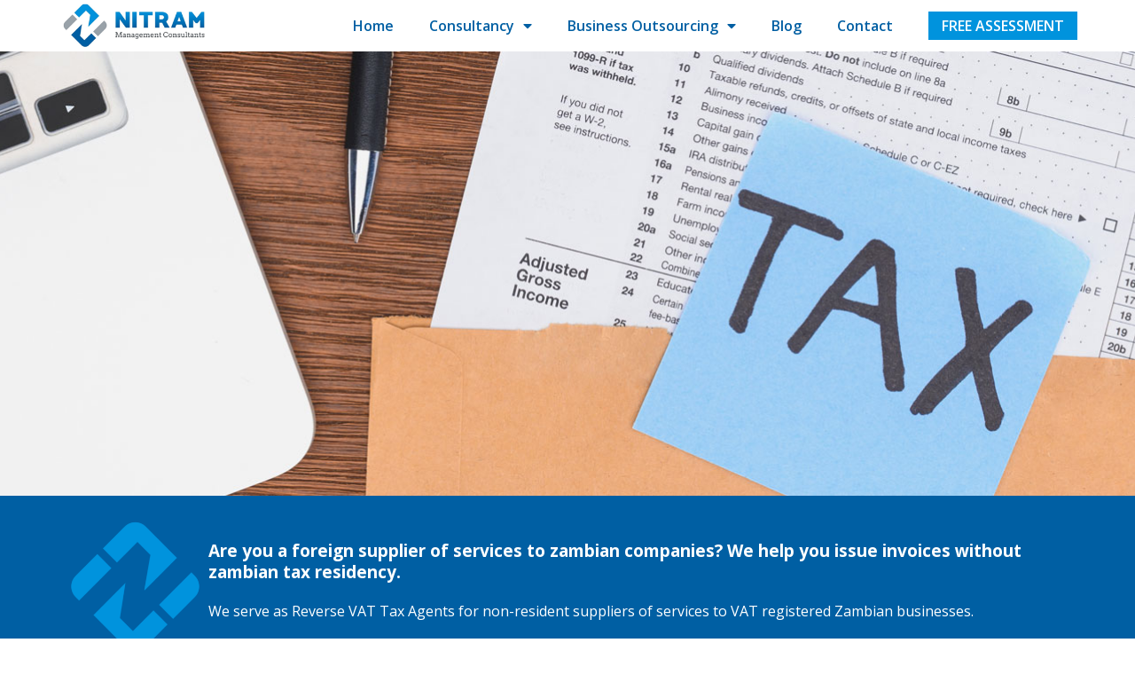

--- FILE ---
content_type: text/html; charset=UTF-8
request_url: https://nitramconsultants.co.zm/reverse-vat-tax-agent/
body_size: 17488
content:
<!doctype html>
<html lang="en-GB">
<head>
	<meta charset="UTF-8">
	<meta name="viewport" content="width=device-width, initial-scale=1">
	<link rel="profile" href="https://gmpg.org/xfn/11">
	<meta name='robots' content='index, follow, max-image-preview:large, max-snippet:-1, max-video-preview:-1' />

	<!-- This site is optimized with the Yoast SEO plugin v24.3 - https://yoast.com/wordpress/plugins/seo/ -->
	<title>Reverse VAT Tax Agent - Nitram Management Consultants</title>
	<link rel="canonical" href="https://nitramconsultants.co.zm/reverse-vat-tax-agent/" />
	<meta property="og:locale" content="en_GB" />
	<meta property="og:type" content="article" />
	<meta property="og:title" content="Reverse VAT Tax Agent - Nitram Management Consultants" />
	<meta property="og:description" content="Are you a foreign supplier of services to zambian companies? We help you issue invoices without zambian tax residency. We serve as Reverse VAT Tax Agents for non-resident suppliers of services to VAT registered Zambian businesses. Reverse VAT Tax Agents Reverse VAT Under Zambian VAT rules, Reverse VAT is levied on services provided by non-resident [&hellip;]" />
	<meta property="og:url" content="https://nitramconsultants.co.zm/reverse-vat-tax-agent/" />
	<meta property="og:site_name" content="Nitram Management Consultants" />
	<meta property="article:publisher" content="https://www.facebook.com/NitramMgtConsultants" />
	<meta property="article:modified_time" content="2021-12-20T07:40:09+00:00" />
	<meta property="og:image" content="https://nitramconsultants.co.zm/wp-content/uploads/2021/11/lightblue.png" />
	<meta name="twitter:card" content="summary_large_image" />
	<meta name="twitter:site" content="@NitramManageme1" />
	<meta name="twitter:label1" content="Estimated reading time" />
	<meta name="twitter:data1" content="2 minutes" />
	<script type="application/ld+json" class="yoast-schema-graph">{"@context":"https://schema.org","@graph":[{"@type":"WebPage","@id":"https://nitramconsultants.co.zm/reverse-vat-tax-agent/","url":"https://nitramconsultants.co.zm/reverse-vat-tax-agent/","name":"Reverse VAT Tax Agent - Nitram Management Consultants","isPartOf":{"@id":"https://nitramconsultants.co.zm/#website"},"primaryImageOfPage":{"@id":"https://nitramconsultants.co.zm/reverse-vat-tax-agent/#primaryimage"},"image":{"@id":"https://nitramconsultants.co.zm/reverse-vat-tax-agent/#primaryimage"},"thumbnailUrl":"https://nitramconsultants.co.zm/wp-content/uploads/2021/11/lightblue.png","datePublished":"2021-12-13T14:32:44+00:00","dateModified":"2021-12-20T07:40:09+00:00","breadcrumb":{"@id":"https://nitramconsultants.co.zm/reverse-vat-tax-agent/#breadcrumb"},"inLanguage":"en-GB","potentialAction":[{"@type":"ReadAction","target":["https://nitramconsultants.co.zm/reverse-vat-tax-agent/"]}]},{"@type":"ImageObject","inLanguage":"en-GB","@id":"https://nitramconsultants.co.zm/reverse-vat-tax-agent/#primaryimage","url":"https://nitramconsultants.co.zm/wp-content/uploads/2021/11/lightblue.png","contentUrl":"https://nitramconsultants.co.zm/wp-content/uploads/2021/11/lightblue.png","width":320,"height":320},{"@type":"BreadcrumbList","@id":"https://nitramconsultants.co.zm/reverse-vat-tax-agent/#breadcrumb","itemListElement":[{"@type":"ListItem","position":1,"name":"Home","item":"https://nitramconsultants.co.zm/"},{"@type":"ListItem","position":2,"name":"Reverse VAT Tax Agent"}]},{"@type":"WebSite","@id":"https://nitramconsultants.co.zm/#website","url":"https://nitramconsultants.co.zm/","name":"Nitram Management Consultants","description":"Zambian Company Registration Experts","publisher":{"@id":"https://nitramconsultants.co.zm/#organization"},"potentialAction":[{"@type":"SearchAction","target":{"@type":"EntryPoint","urlTemplate":"https://nitramconsultants.co.zm/?s={search_term_string}"},"query-input":{"@type":"PropertyValueSpecification","valueRequired":true,"valueName":"search_term_string"}}],"inLanguage":"en-GB"},{"@type":"Organization","@id":"https://nitramconsultants.co.zm/#organization","name":"NITRAM Management Consultants","url":"https://nitramconsultants.co.zm/","logo":{"@type":"ImageObject","inLanguage":"en-GB","@id":"https://nitramconsultants.co.zm/#/schema/logo/image/","url":"https://nitramconsultants.co.zm/wp-content/uploads/2021/11/nitram_logo_fc300.png","contentUrl":"https://nitramconsultants.co.zm/wp-content/uploads/2021/11/nitram_logo_fc300.png","width":300,"height":100,"caption":"NITRAM Management Consultants"},"image":{"@id":"https://nitramconsultants.co.zm/#/schema/logo/image/"},"sameAs":["https://www.facebook.com/NitramMgtConsultants","https://x.com/NitramManageme1","https://www.linkedin.com/in/nitram-management-consultants-64b8a8200/"]}]}</script>
	<!-- / Yoast SEO plugin. -->


<link rel="alternate" type="application/rss+xml" title="Nitram Management Consultants &raquo; Feed" href="https://nitramconsultants.co.zm/feed/" />
<link rel="alternate" type="application/rss+xml" title="Nitram Management Consultants &raquo; Comments Feed" href="https://nitramconsultants.co.zm/comments/feed/" />
<link rel="alternate" title="oEmbed (JSON)" type="application/json+oembed" href="https://nitramconsultants.co.zm/wp-json/oembed/1.0/embed?url=https%3A%2F%2Fnitramconsultants.co.zm%2Freverse-vat-tax-agent%2F" />
<link rel="alternate" title="oEmbed (XML)" type="text/xml+oembed" href="https://nitramconsultants.co.zm/wp-json/oembed/1.0/embed?url=https%3A%2F%2Fnitramconsultants.co.zm%2Freverse-vat-tax-agent%2F&#038;format=xml" />
<style id='wp-img-auto-sizes-contain-inline-css'>
img:is([sizes=auto i],[sizes^="auto," i]){contain-intrinsic-size:3000px 1500px}
/*# sourceURL=wp-img-auto-sizes-contain-inline-css */
</style>
<style id='wp-emoji-styles-inline-css'>

	img.wp-smiley, img.emoji {
		display: inline !important;
		border: none !important;
		box-shadow: none !important;
		height: 1em !important;
		width: 1em !important;
		margin: 0 0.07em !important;
		vertical-align: -0.1em !important;
		background: none !important;
		padding: 0 !important;
	}
/*# sourceURL=wp-emoji-styles-inline-css */
</style>
<link rel='stylesheet' id='hello-elementor-css' href='https://nitramconsultants.co.zm/wp-content/themes/hello-elementor/style.min.css?ver=3.2.1' media='all' />
<link rel='stylesheet' id='hello-elementor-theme-style-css' href='https://nitramconsultants.co.zm/wp-content/themes/hello-elementor/theme.min.css?ver=3.2.1' media='all' />
<link rel='stylesheet' id='hello-elementor-header-footer-css' href='https://nitramconsultants.co.zm/wp-content/themes/hello-elementor/header-footer.min.css?ver=3.2.1' media='all' />
<link rel='stylesheet' id='elementor-icons-css' href='https://nitramconsultants.co.zm/wp-content/plugins/elementor/assets/lib/eicons/css/elementor-icons.min.css?ver=5.35.0' media='all' />
<link rel='stylesheet' id='elementor-frontend-css' href='https://nitramconsultants.co.zm/wp-content/plugins/elementor/assets/css/frontend.min.css?ver=3.27.2' media='all' />
<style id='elementor-frontend-inline-css'>
.elementor-kit-26{--e-global-color-primary:#005FA3;--e-global-color-secondary:#CAD6DE;--e-global-color-text:#333333;--e-global-color-accent:#0093DD;--e-global-color-58d2f39:#99A2A9;--e-global-typography-primary-font-family:"Open Sans";--e-global-typography-primary-font-weight:600;--e-global-typography-secondary-font-family:"Open Sans";--e-global-typography-secondary-font-weight:400;--e-global-typography-text-font-family:"Open Sans";--e-global-typography-text-font-weight:400;--e-global-typography-accent-font-family:"Open Sans";--e-global-typography-accent-font-weight:500;}.elementor-kit-26 e-page-transition{background-color:#FFBC7D;}.site-footer{background-color:#08242F;}.elementor-kit-26 a{color:var( --e-global-color-primary );}.elementor-kit-26 a:hover{color:var( --e-global-color-accent );}.elementor-section.elementor-section-boxed > .elementor-container{max-width:1140px;}.e-con{--container-max-width:1140px;}.elementor-widget:not(:last-child){margin-block-end:20px;}.elementor-element{--widgets-spacing:20px 20px;--widgets-spacing-row:20px;--widgets-spacing-column:20px;}{}h1.entry-title{display:var(--page-title-display);}.site-header{padding-inline-end:0px;padding-inline-start:0px;}@media(max-width:1024px){.elementor-section.elementor-section-boxed > .elementor-container{max-width:1024px;}.e-con{--container-max-width:1024px;}}@media(max-width:767px){.elementor-section.elementor-section-boxed > .elementor-container{max-width:767px;}.e-con{--container-max-width:767px;}}
.elementor-1350 .elementor-element.elementor-element-1473e3a4:not(.elementor-motion-effects-element-type-background), .elementor-1350 .elementor-element.elementor-element-1473e3a4 > .elementor-motion-effects-container > .elementor-motion-effects-layer{background-image:url("https://nitramconsultants.co.zm/wp-content/uploads/2021/12/bg_tax.jpg");background-position:center center;background-repeat:no-repeat;background-size:cover;}.elementor-1350 .elementor-element.elementor-element-1473e3a4 > .elementor-background-overlay{background-color:transparent;background-image:linear-gradient(180deg, #005FA3C4 2%, #FFFFFFFC 100%);opacity:0.65;transition:background 0.3s, border-radius 0.3s, opacity 0.3s;}.elementor-1350 .elementor-element.elementor-element-1473e3a4{transition:background 0.3s, border 0.3s, border-radius 0.3s, box-shadow 0.3s;margin-top:0%;margin-bottom:0%;padding:250px 0px 250px 0px;}.elementor-1350 .elementor-element.elementor-element-326a7ff9 > .elementor-widget-wrap > .elementor-widget:not(.elementor-widget__width-auto):not(.elementor-widget__width-initial):not(:last-child):not(.elementor-absolute){margin-bottom:5px;}.elementor-1350 .elementor-element.elementor-element-326a7ff9 > .elementor-element-populated{margin:0px 0px 0px 0px;--e-column-margin-right:0px;--e-column-margin-left:0px;padding:0px 0px 0px 0px;}.elementor-1350 .elementor-element.elementor-element-5b10946c:not(.elementor-motion-effects-element-type-background), .elementor-1350 .elementor-element.elementor-element-5b10946c > .elementor-motion-effects-container > .elementor-motion-effects-layer{background-color:var( --e-global-color-primary );}.elementor-1350 .elementor-element.elementor-element-5b10946c{transition:background 0.3s, border 0.3s, border-radius 0.3s, box-shadow 0.3s;padding:20px 0px 9px 0px;}.elementor-1350 .elementor-element.elementor-element-5b10946c > .elementor-background-overlay{transition:background 0.3s, border-radius 0.3s, opacity 0.3s;}.elementor-widget-image .widget-image-caption{color:var( --e-global-color-text );font-family:var( --e-global-typography-text-font-family ), Sans-serif;font-weight:var( --e-global-typography-text-font-weight );}.elementor-bc-flex-widget .elementor-1350 .elementor-element.elementor-element-564e4bf3.elementor-column .elementor-widget-wrap{align-items:center;}.elementor-1350 .elementor-element.elementor-element-564e4bf3.elementor-column.elementor-element[data-element_type="column"] > .elementor-widget-wrap.elementor-element-populated{align-content:center;align-items:center;}.elementor-widget-heading .elementor-heading-title{font-family:var( --e-global-typography-primary-font-family ), Sans-serif;font-weight:var( --e-global-typography-primary-font-weight );color:var( --e-global-color-primary );}.elementor-1350 .elementor-element.elementor-element-8c895cc > .elementor-widget-container{margin:0px 0px 0px 0px;padding:0px 0px 0px 0px;}.elementor-1350 .elementor-element.elementor-element-8c895cc .elementor-heading-title{font-family:"Open Sans", Sans-serif;font-size:19px;font-weight:bold;line-height:1.3em;color:#FFFFFF;}.elementor-widget-text-editor{color:var( --e-global-color-text );font-family:var( --e-global-typography-text-font-family ), Sans-serif;font-weight:var( --e-global-typography-text-font-weight );}.elementor-widget-text-editor.elementor-drop-cap-view-stacked .elementor-drop-cap{background-color:var( --e-global-color-primary );}.elementor-widget-text-editor.elementor-drop-cap-view-framed .elementor-drop-cap, .elementor-widget-text-editor.elementor-drop-cap-view-default .elementor-drop-cap{color:var( --e-global-color-primary );border-color:var( --e-global-color-primary );}.elementor-1350 .elementor-element.elementor-element-28aa8287{color:#FFFFFF;}.elementor-1350 .elementor-element.elementor-element-17c07fbd{transition:background 0.3s, border 0.3s, border-radius 0.3s, box-shadow 0.3s;margin-top:0px;margin-bottom:0px;padding:2% 0% 2% 0%;}.elementor-1350 .elementor-element.elementor-element-17c07fbd > .elementor-background-overlay{transition:background 0.3s, border-radius 0.3s, opacity 0.3s;}.elementor-1350 .elementor-element.elementor-element-df99a1d > .elementor-element-populated{margin:2% 2% 2% 2%;--e-column-margin-right:2%;--e-column-margin-left:2%;}.elementor-1350 .elementor-element.elementor-element-44c3f695 > .elementor-widget-container{border-style:solid;border-width:0px 0px 0px 0px;border-color:var( --e-global-color-secondary );border-radius:0px 0px 0px 0px;}.elementor-1350 .elementor-element.elementor-element-44c3f695 .elementor-heading-title{font-family:"Open Sans", Sans-serif;font-weight:600;line-height:1.2em;}.elementor-1350 .elementor-element.elementor-element-1ff2cdd > .elementor-element-populated{margin:0px 0px 0px 0px;--e-column-margin-right:0px;--e-column-margin-left:0px;padding:0% 0% 2% 0%;}.elementor-1350 .elementor-element.elementor-element-3c6e6c39 > .elementor-widget-container{border-style:solid;border-width:0px 0px 0px 0px;border-color:var( --e-global-color-secondary );border-radius:0px 0px 0px 0px;}.elementor-1350 .elementor-element.elementor-element-3c6e6c39 .elementor-heading-title{font-family:"Open Sans", Sans-serif;font-weight:600;line-height:1.2em;}.elementor-1350 .elementor-element.elementor-element-4289713 > .elementor-widget-container{border-style:solid;border-width:0px 0px 0px 0px;border-color:var( --e-global-color-secondary );border-radius:0px 0px 0px 0px;}.elementor-1350 .elementor-element.elementor-element-4289713 .elementor-heading-title{font-family:"Open Sans", Sans-serif;font-weight:600;line-height:1.2em;}.elementor-1350 .elementor-element.elementor-element-27e52d0 > .elementor-widget-container{border-style:solid;border-width:0px 0px 0px 0px;border-color:var( --e-global-color-secondary );border-radius:0px 0px 0px 0px;}.elementor-1350 .elementor-element.elementor-element-27e52d0 .elementor-heading-title{font-family:"Open Sans", Sans-serif;font-weight:600;line-height:1.2em;}.elementor-1350 .elementor-element.elementor-element-3b41866 > .elementor-widget-container{margin:0px 0px 0px 0px;padding:0px 0px 0px 0px;}.elementor-1350 .elementor-element.elementor-element-3b41866{font-family:"Open Sans", Sans-serif;font-weight:400;}.elementor-1350 .elementor-element.elementor-element-f3ace43 > .elementor-widget-container{margin:0px 0px 0px 0px;padding:0px 0px 0px 0px;}.elementor-1350 .elementor-element.elementor-element-f3ace43{font-family:"Open Sans", Sans-serif;font-weight:400;}.elementor-1350 .elementor-element.elementor-element-4261d09 > .elementor-widget-container{border-style:solid;border-width:0px 0px 0px 0px;border-color:var( --e-global-color-secondary );border-radius:0px 0px 0px 0px;}.elementor-1350 .elementor-element.elementor-element-4261d09 .elementor-heading-title{font-family:"Open Sans", Sans-serif;font-weight:600;line-height:1.2em;}.elementor-1350 .elementor-element.elementor-element-54cffa14 > .elementor-widget-container{margin:0px 0px 0px 0px;padding:0px 0px 0px 0px;}.elementor-1350 .elementor-element.elementor-element-54cffa14{font-family:"Open Sans", Sans-serif;font-weight:400;}.elementor-1350 .elementor-element.elementor-element-69fe076 > .elementor-widget-container{margin:0px 0px 0px 0px;padding:0px 0px 0px 0px;}.elementor-1350 .elementor-element.elementor-element-69fe076{font-family:"Open Sans", Sans-serif;font-weight:400;}.elementor-1350 .elementor-element.elementor-element-4f8649cf > .elementor-element-populated{transition:background 0.3s, border 0.3s, border-radius 0.3s, box-shadow 0.3s;margin:0px 0px 0px 0px;--e-column-margin-right:0px;--e-column-margin-left:0px;padding:0px 0px 0px 0px;}.elementor-1350 .elementor-element.elementor-element-4f8649cf > .elementor-element-populated > .elementor-background-overlay{transition:background 0.3s, border-radius 0.3s, opacity 0.3s;}.elementor-1350 .elementor-element.elementor-element-6ab84b32 > .elementor-widget-container{margin:10% 0% 0% 0%;border-radius:0px 0px 0px 0px;}.elementor-1350 .elementor-element.elementor-element-6ab84b32:not( .elementor-widget-image ) .elementor-widget-container{-webkit-mask-image:url( https://nitramconsultants.co.zm/wp-content/plugins/elementor/assets//mask-shapes/circle.svg );-webkit-mask-size:cover;-webkit-mask-position:center center;}.elementor-1350 .elementor-element.elementor-element-6ab84b32.elementor-widget-image .elementor-widget-container img{-webkit-mask-image:url( https://nitramconsultants.co.zm/wp-content/plugins/elementor/assets//mask-shapes/circle.svg );-webkit-mask-size:cover;-webkit-mask-position:center center;}.elementor-1350 .elementor-element.elementor-element-6708c090 > .elementor-background-overlay{background-color:#005FA3;opacity:0.46;transition:background 0.3s, border-radius 0.3s, opacity 0.3s;}.elementor-1350 .elementor-element.elementor-element-6708c090{transition:background 0.3s, border 0.3s, border-radius 0.3s, box-shadow 0.3s;margin-top:0%;margin-bottom:0%;padding:9% 0% 10% 0%;}.elementor-1350 .elementor-element.elementor-element-6708c090 > .elementor-shape-top .elementor-shape-fill{fill:#FFFFFF;}.elementor-1350 .elementor-element.elementor-element-6708c090 > .elementor-shape-top svg{height:18px;}.elementor-1350 .elementor-element.elementor-element-799669d5 > .elementor-element-populated{margin:5% 5% 5% 5%;--e-column-margin-right:5%;--e-column-margin-left:5%;}.elementor-1350 .elementor-element.elementor-element-4c477ee9 > .elementor-element-populated{margin:5% 5% 5% 5%;--e-column-margin-right:5%;--e-column-margin-left:5%;}.elementor-1350 .elementor-element.elementor-element-12354c1d > .elementor-widget-container{margin:0px 0px 0px 0px;padding:0px 0px 0px 0px;}.elementor-1350 .elementor-element.elementor-element-12354c1d{color:#FFFFFF;}.elementor-widget-global .elementor-button{background-color:var( --e-global-color-accent );font-family:var( --e-global-typography-accent-font-family ), Sans-serif;font-weight:var( --e-global-typography-accent-font-weight );}.elementor-1350 .elementor-element.elementor-global-1417 .elementor-button{background-color:#0093DD94;border-radius:0px 0px 0px 0px;}.elementor-1350 .elementor-element.elementor-global-1417 .elementor-button:hover, .elementor-1350 .elementor-element.elementor-global-1417 .elementor-button:focus{background-color:var( --e-global-color-primary );}.elementor-1350 .elementor-element.elementor-global-1417 .elementor-button-content-wrapper{flex-direction:row-reverse;}.elementor-1350 .elementor-element.elementor-global-1417 .elementor-button .elementor-button-content-wrapper{gap:14px;}.elementor-1350 .elementor-element.elementor-element-128d6b2a > .elementor-element-populated{margin:5% 5% 5% 5%;--e-column-margin-right:5%;--e-column-margin-left:5%;}:root{--page-title-display:none;}@media(min-width:768px){.elementor-1350 .elementor-element.elementor-element-1eb4b557{width:14.474%;}.elementor-1350 .elementor-element.elementor-element-564e4bf3{width:85.482%;}.elementor-1350 .elementor-element.elementor-element-799669d5{width:19.999%;}.elementor-1350 .elementor-element.elementor-element-4c477ee9{width:59.666%;}.elementor-1350 .elementor-element.elementor-element-128d6b2a{width:19.999%;}}@media(max-width:1024px){.elementor-1350 .elementor-element.elementor-element-8c895cc > .elementor-widget-container{margin:0% 0% 0% 10%;}.elementor-1350 .elementor-element.elementor-element-17c07fbd{padding:5% 5% 5% 5%;}}@media(max-width:767px){.elementor-1350 .elementor-element.elementor-element-8c895cc .elementor-heading-title{font-size:25px;}}
.elementor-335 .elementor-element.elementor-element-34d5ce3b > .elementor-container > .elementor-column > .elementor-widget-wrap{align-content:center;align-items:center;}.elementor-335 .elementor-element.elementor-element-34d5ce3b:not(.elementor-motion-effects-element-type-background), .elementor-335 .elementor-element.elementor-element-34d5ce3b > .elementor-motion-effects-container > .elementor-motion-effects-layer{background-color:#FFFFFF;}.elementor-335 .elementor-element.elementor-element-34d5ce3b{transition:background 0.3s, border 0.3s, border-radius 0.3s, box-shadow 0.3s;margin-top:0px;margin-bottom:0px;padding:0% 5% 0% 5%;z-index:9995;}.elementor-335 .elementor-element.elementor-element-34d5ce3b > .elementor-background-overlay{transition:background 0.3s, border-radius 0.3s, opacity 0.3s;}.elementor-335 .elementor-element.elementor-element-585ddd38 > .elementor-element-populated{margin:0px 0px 0px 0px;--e-column-margin-right:0px;--e-column-margin-left:0px;padding:0px 0px 0px 0px;}.elementor-widget-image .widget-image-caption{color:var( --e-global-color-text );font-family:var( --e-global-typography-text-font-family ), Sans-serif;font-weight:var( --e-global-typography-text-font-weight );}.elementor-335 .elementor-element.elementor-element-6846d592{text-align:left;}.elementor-335 .elementor-element.elementor-element-6846d592 img{width:100%;}.elementor-335 .elementor-element.elementor-element-7949395c.elementor-column > .elementor-widget-wrap{justify-content:flex-end;}.elementor-widget-nav-menu .elementor-nav-menu .elementor-item{font-family:var( --e-global-typography-primary-font-family ), Sans-serif;font-weight:var( --e-global-typography-primary-font-weight );}.elementor-widget-nav-menu .elementor-nav-menu--main .elementor-item{color:var( --e-global-color-text );fill:var( --e-global-color-text );}.elementor-widget-nav-menu .elementor-nav-menu--main .elementor-item:hover,
					.elementor-widget-nav-menu .elementor-nav-menu--main .elementor-item.elementor-item-active,
					.elementor-widget-nav-menu .elementor-nav-menu--main .elementor-item.highlighted,
					.elementor-widget-nav-menu .elementor-nav-menu--main .elementor-item:focus{color:var( --e-global-color-accent );fill:var( --e-global-color-accent );}.elementor-widget-nav-menu .elementor-nav-menu--main:not(.e--pointer-framed) .elementor-item:before,
					.elementor-widget-nav-menu .elementor-nav-menu--main:not(.e--pointer-framed) .elementor-item:after{background-color:var( --e-global-color-accent );}.elementor-widget-nav-menu .e--pointer-framed .elementor-item:before,
					.elementor-widget-nav-menu .e--pointer-framed .elementor-item:after{border-color:var( --e-global-color-accent );}.elementor-widget-nav-menu{--e-nav-menu-divider-color:var( --e-global-color-text );}.elementor-widget-nav-menu .elementor-nav-menu--dropdown .elementor-item, .elementor-widget-nav-menu .elementor-nav-menu--dropdown  .elementor-sub-item{font-family:var( --e-global-typography-accent-font-family ), Sans-serif;font-weight:var( --e-global-typography-accent-font-weight );}.elementor-335 .elementor-element.elementor-element-1aaaaab4{width:auto;max-width:auto;--e-nav-menu-horizontal-menu-item-margin:calc( 40px / 2 );}.elementor-335 .elementor-element.elementor-element-1aaaaab4 .elementor-menu-toggle{margin-left:auto;background-color:#FFFFFF00;border-width:0px;border-radius:0px;}.elementor-335 .elementor-element.elementor-element-1aaaaab4 .elementor-nav-menu .elementor-item{font-family:"Open Sans", Sans-serif;font-weight:600;}.elementor-335 .elementor-element.elementor-element-1aaaaab4 .elementor-nav-menu--main .elementor-item{color:var( --e-global-color-primary );fill:var( --e-global-color-primary );padding-left:0px;padding-right:0px;padding-top:6px;padding-bottom:6px;}.elementor-335 .elementor-element.elementor-element-1aaaaab4 .elementor-nav-menu--main .elementor-item:hover,
					.elementor-335 .elementor-element.elementor-element-1aaaaab4 .elementor-nav-menu--main .elementor-item.elementor-item-active,
					.elementor-335 .elementor-element.elementor-element-1aaaaab4 .elementor-nav-menu--main .elementor-item.highlighted,
					.elementor-335 .elementor-element.elementor-element-1aaaaab4 .elementor-nav-menu--main .elementor-item:focus{color:var( --e-global-color-primary );fill:var( --e-global-color-primary );}.elementor-335 .elementor-element.elementor-element-1aaaaab4 .elementor-nav-menu--main .elementor-item.elementor-item-active{color:var( --e-global-color-accent );}.elementor-335 .elementor-element.elementor-element-1aaaaab4 .elementor-nav-menu--main:not(.elementor-nav-menu--layout-horizontal) .elementor-nav-menu > li:not(:last-child){margin-bottom:40px;}.elementor-335 .elementor-element.elementor-element-1aaaaab4 .elementor-nav-menu--dropdown{background-color:#FFFFFF;border-radius:4px 0px 8px 4px;}.elementor-335 .elementor-element.elementor-element-1aaaaab4 .elementor-nav-menu--dropdown a:hover,
					.elementor-335 .elementor-element.elementor-element-1aaaaab4 .elementor-nav-menu--dropdown a.elementor-item-active,
					.elementor-335 .elementor-element.elementor-element-1aaaaab4 .elementor-nav-menu--dropdown a.highlighted,
					.elementor-335 .elementor-element.elementor-element-1aaaaab4 .elementor-menu-toggle:hover{color:#FFFFFF;}.elementor-335 .elementor-element.elementor-element-1aaaaab4 .elementor-nav-menu--dropdown a:hover,
					.elementor-335 .elementor-element.elementor-element-1aaaaab4 .elementor-nav-menu--dropdown a.elementor-item-active,
					.elementor-335 .elementor-element.elementor-element-1aaaaab4 .elementor-nav-menu--dropdown a.highlighted{background-color:var( --e-global-color-accent );}.elementor-335 .elementor-element.elementor-element-1aaaaab4 .elementor-nav-menu--dropdown .elementor-item, .elementor-335 .elementor-element.elementor-element-1aaaaab4 .elementor-nav-menu--dropdown  .elementor-sub-item{font-family:"Open Sans", Sans-serif;font-size:14px;font-weight:400;text-transform:capitalize;font-style:normal;text-decoration:none;letter-spacing:1.53px;}.elementor-335 .elementor-element.elementor-element-1aaaaab4 .elementor-nav-menu--dropdown li:first-child a{border-top-left-radius:4px;border-top-right-radius:0px;}.elementor-335 .elementor-element.elementor-element-1aaaaab4 .elementor-nav-menu--dropdown li:last-child a{border-bottom-right-radius:8px;border-bottom-left-radius:4px;}.elementor-335 .elementor-element.elementor-element-1aaaaab4 .elementor-nav-menu--main .elementor-nav-menu--dropdown, .elementor-335 .elementor-element.elementor-element-1aaaaab4 .elementor-nav-menu__container.elementor-nav-menu--dropdown{box-shadow:1px 1px 9px 1px rgba(0, 0, 0, 0.11);}.elementor-335 .elementor-element.elementor-element-1aaaaab4 .elementor-nav-menu--main > .elementor-nav-menu > li > .elementor-nav-menu--dropdown, .elementor-335 .elementor-element.elementor-element-1aaaaab4 .elementor-nav-menu__container.elementor-nav-menu--dropdown{margin-top:5px !important;}.elementor-335 .elementor-element.elementor-element-1aaaaab4 div.elementor-menu-toggle{color:var( --e-global-color-primary );}.elementor-335 .elementor-element.elementor-element-1aaaaab4 div.elementor-menu-toggle svg{fill:var( --e-global-color-primary );}.elementor-335 .elementor-element.elementor-element-1aaaaab4 div.elementor-menu-toggle:hover{color:var( --e-global-color-accent );}.elementor-335 .elementor-element.elementor-element-1aaaaab4 div.elementor-menu-toggle:hover svg{fill:var( --e-global-color-accent );}@media(max-width:1024px){.elementor-335 .elementor-element.elementor-element-6846d592 > .elementor-widget-container{margin:11px 0px 11px 0px;}.elementor-335 .elementor-element.elementor-element-6846d592 img{width:280%;max-width:300%;}.elementor-335 .elementor-element.elementor-element-1aaaaab4 .elementor-nav-menu--main > .elementor-nav-menu > li > .elementor-nav-menu--dropdown, .elementor-335 .elementor-element.elementor-element-1aaaaab4 .elementor-nav-menu__container.elementor-nav-menu--dropdown{margin-top:22px !important;}.elementor-335 .elementor-element.elementor-element-1aaaaab4 .elementor-menu-toggle{border-width:1px;border-radius:0px;}}@media(min-width:768px){.elementor-335 .elementor-element.elementor-element-585ddd38{width:15.225%;}.elementor-335 .elementor-element.elementor-element-7949395c{width:84.653%;}}@media(max-width:767px){.elementor-335 .elementor-element.elementor-element-585ddd38{width:30%;}.elementor-335 .elementor-element.elementor-element-6846d592 img{width:280%;max-width:300px;}.elementor-335 .elementor-element.elementor-element-7949395c{width:70%;}}/* Start custom CSS for section, class: .elementor-element-34d5ce3b *//* sticky header */ 

.elementor-sticky--effects{

background-color: rgba(255, 255, 255, 1) !important;
transition: background-color 0.5s ease !important
}

.elementor-sticky--effects .logo img {
width: 50% !important;

transition: width 0.5s ease !important
}

/* sticky header end *//* End custom CSS */
.elementor-244 .elementor-element.elementor-element-69fa2446 > .elementor-container > .elementor-column > .elementor-widget-wrap{align-content:flex-start;align-items:flex-start;}.elementor-244 .elementor-element.elementor-element-69fa2446:not(.elementor-motion-effects-element-type-background), .elementor-244 .elementor-element.elementor-element-69fa2446 > .elementor-motion-effects-container > .elementor-motion-effects-layer{background-color:#005FA3;}.elementor-244 .elementor-element.elementor-element-69fa2446 > .elementor-container{max-width:1600px;min-height:30vh;}.elementor-244 .elementor-element.elementor-element-69fa2446{transition:background 0.3s, border 0.3s, border-radius 0.3s, box-shadow 0.3s;color:#FFFFFF;margin-top:0%;margin-bottom:0%;padding:3% 0% 0% 5%;}.elementor-244 .elementor-element.elementor-element-69fa2446 > .elementor-background-overlay{transition:background 0.3s, border-radius 0.3s, opacity 0.3s;}.elementor-244 .elementor-element.elementor-element-69fa2446 a{color:#FFFFFF;}.elementor-244 .elementor-element.elementor-element-69fa2446 a:hover{color:var( --e-global-color-accent );}.elementor-widget-image .widget-image-caption{color:var( --e-global-color-text );font-family:var( --e-global-typography-text-font-family ), Sans-serif;font-weight:var( --e-global-typography-text-font-weight );}.elementor-244 .elementor-element.elementor-element-6b700c38{text-align:left;}.elementor-244 .elementor-element.elementor-element-6b700c38 img{width:300px;}.elementor-widget-text-editor{color:var( --e-global-color-text );font-family:var( --e-global-typography-text-font-family ), Sans-serif;font-weight:var( --e-global-typography-text-font-weight );}.elementor-widget-text-editor.elementor-drop-cap-view-stacked .elementor-drop-cap{background-color:var( --e-global-color-primary );}.elementor-widget-text-editor.elementor-drop-cap-view-framed .elementor-drop-cap, .elementor-widget-text-editor.elementor-drop-cap-view-default .elementor-drop-cap{color:var( --e-global-color-primary );border-color:var( --e-global-color-primary );}.elementor-244 .elementor-element.elementor-element-7bbd8f1f{color:#FFFFFF;font-family:"Open Sans", Sans-serif;font-size:14px;font-weight:300;line-height:22px;letter-spacing:0.76px;}.elementor-244 .elementor-element.elementor-element-2ea64f47 > .elementor-element-populated{margin:0% 0% 0% 10%;--e-column-margin-right:0%;--e-column-margin-left:10%;}.elementor-widget-heading .elementor-heading-title{font-family:var( --e-global-typography-primary-font-family ), Sans-serif;font-weight:var( --e-global-typography-primary-font-weight );color:var( --e-global-color-primary );}.elementor-244 .elementor-element.elementor-element-4e95455d .elementor-heading-title{font-family:"Open Sans", Sans-serif;font-size:16px;font-weight:bold;text-transform:uppercase;line-height:19px;letter-spacing:0.87px;color:#FFFFFF;}.elementor-244 .elementor-element.elementor-element-f23c73c{color:#FFFFFF;font-family:"Open Sans", Sans-serif;font-weight:400;text-shadow:0px 0px 10px rgba(0,0,0,0.3);}.elementor-244 .elementor-element.elementor-element-4010aaaa > .elementor-element-populated{margin:0% 0% 0% 10%;--e-column-margin-right:0%;--e-column-margin-left:10%;}.elementor-244 .elementor-element.elementor-element-d1c9fb7 .elementor-heading-title{font-family:"Open Sans", Sans-serif;font-size:16px;font-weight:bold;text-transform:uppercase;line-height:19px;letter-spacing:0.87px;color:#FFFFFF;}.elementor-widget-icon-list .elementor-icon-list-item:not(:last-child):after{border-color:var( --e-global-color-text );}.elementor-widget-icon-list .elementor-icon-list-icon i{color:var( --e-global-color-primary );}.elementor-widget-icon-list .elementor-icon-list-icon svg{fill:var( --e-global-color-primary );}.elementor-widget-icon-list .elementor-icon-list-item > .elementor-icon-list-text, .elementor-widget-icon-list .elementor-icon-list-item > a{font-family:var( --e-global-typography-text-font-family ), Sans-serif;font-weight:var( --e-global-typography-text-font-weight );}.elementor-widget-icon-list .elementor-icon-list-text{color:var( --e-global-color-secondary );}.elementor-244 .elementor-element.elementor-element-b36970b .elementor-icon-list-items:not(.elementor-inline-items) .elementor-icon-list-item:not(:last-child){padding-bottom:calc(11px/2);}.elementor-244 .elementor-element.elementor-element-b36970b .elementor-icon-list-items:not(.elementor-inline-items) .elementor-icon-list-item:not(:first-child){margin-top:calc(11px/2);}.elementor-244 .elementor-element.elementor-element-b36970b .elementor-icon-list-items.elementor-inline-items .elementor-icon-list-item{margin-right:calc(11px/2);margin-left:calc(11px/2);}.elementor-244 .elementor-element.elementor-element-b36970b .elementor-icon-list-items.elementor-inline-items{margin-right:calc(-11px/2);margin-left:calc(-11px/2);}body.rtl .elementor-244 .elementor-element.elementor-element-b36970b .elementor-icon-list-items.elementor-inline-items .elementor-icon-list-item:after{left:calc(-11px/2);}body:not(.rtl) .elementor-244 .elementor-element.elementor-element-b36970b .elementor-icon-list-items.elementor-inline-items .elementor-icon-list-item:after{right:calc(-11px/2);}.elementor-244 .elementor-element.elementor-element-b36970b .elementor-icon-list-icon i{color:var( --e-global-color-secondary );transition:color 0.3s;}.elementor-244 .elementor-element.elementor-element-b36970b .elementor-icon-list-icon svg{fill:var( --e-global-color-secondary );transition:fill 0.3s;}.elementor-244 .elementor-element.elementor-element-b36970b{--e-icon-list-icon-size:18px;--icon-vertical-offset:0px;}.elementor-244 .elementor-element.elementor-element-b36970b .elementor-icon-list-text{transition:color 0.3s;}.elementor-244 .elementor-element.elementor-element-015fb5a .elementor-heading-title{font-family:"Open Sans", Sans-serif;font-size:16px;font-weight:bold;text-transform:uppercase;line-height:19px;letter-spacing:0.87px;color:#FFFFFF;}.elementor-244 .elementor-element.elementor-element-9ec0f21 .elementor-repeater-item-c92fd8a.elementor-social-icon{background-color:#02010100;}.elementor-244 .elementor-element.elementor-element-9ec0f21 .elementor-repeater-item-c8b64cb.elementor-social-icon{background-color:#02010100;}.elementor-244 .elementor-element.elementor-element-9ec0f21 .elementor-repeater-item-fa0ad93.elementor-social-icon{background-color:#02010100;}.elementor-244 .elementor-element.elementor-element-9ec0f21{--grid-template-columns:repeat(0, auto);--grid-column-gap:5px;--grid-row-gap:0px;}.elementor-244 .elementor-element.elementor-element-9ec0f21 .elementor-widget-container{text-align:left;}.elementor-244 .elementor-element.elementor-element-6353fce > .elementor-container > .elementor-column > .elementor-widget-wrap{align-content:flex-start;align-items:flex-start;}.elementor-244 .elementor-element.elementor-element-6353fce:not(.elementor-motion-effects-element-type-background), .elementor-244 .elementor-element.elementor-element-6353fce > .elementor-motion-effects-container > .elementor-motion-effects-layer{background-color:#005FA3;}.elementor-244 .elementor-element.elementor-element-6353fce > .elementor-container{max-width:1600px;min-height:18vh;}.elementor-244 .elementor-element.elementor-element-6353fce{overflow:hidden;transition:background 0.3s, border 0.3s, border-radius 0.3s, box-shadow 0.3s;color:#FFFFFF;margin-top:0%;margin-bottom:0%;padding:0% 0% 0% 0%;}.elementor-244 .elementor-element.elementor-element-6353fce > .elementor-background-overlay{transition:background 0.3s, border-radius 0.3s, opacity 0.3s;}.elementor-244 .elementor-element.elementor-element-6353fce a{color:#FFFFFF;}.elementor-244 .elementor-element.elementor-element-6353fce a:hover{color:var( --e-global-color-accent );}.elementor-widget-divider{--divider-color:var( --e-global-color-secondary );}.elementor-widget-divider .elementor-divider__text{color:var( --e-global-color-secondary );font-family:var( --e-global-typography-secondary-font-family ), Sans-serif;font-weight:var( --e-global-typography-secondary-font-weight );}.elementor-widget-divider.elementor-view-stacked .elementor-icon{background-color:var( --e-global-color-secondary );}.elementor-widget-divider.elementor-view-framed .elementor-icon, .elementor-widget-divider.elementor-view-default .elementor-icon{color:var( --e-global-color-secondary );border-color:var( --e-global-color-secondary );}.elementor-widget-divider.elementor-view-framed .elementor-icon, .elementor-widget-divider.elementor-view-default .elementor-icon svg{fill:var( --e-global-color-secondary );}.elementor-244 .elementor-element.elementor-element-d14c7cd{--divider-border-style:solid;--divider-color:#FFFFFFA6;--divider-border-width:1px;}.elementor-244 .elementor-element.elementor-element-d14c7cd > .elementor-widget-container{margin:0% 5% 0% 5%;}.elementor-244 .elementor-element.elementor-element-d14c7cd .elementor-divider-separator{width:100%;}.elementor-244 .elementor-element.elementor-element-d14c7cd .elementor-divider{padding-block-start:15px;padding-block-end:15px;}.elementor-244 .elementor-element.elementor-element-6f3aa9e{color:#FFFFFF;font-family:"Open Sans", Sans-serif;font-size:14px;font-weight:300;line-height:22px;letter-spacing:0.76px;}@media(max-width:1024px){.elementor-244 .elementor-element.elementor-element-69fa2446{padding:0% 3% 10% 3%;}.elementor-244 .elementor-element.elementor-element-358d0899 > .elementor-element-populated{margin:0% 0% 5% 0%;--e-column-margin-right:0%;--e-column-margin-left:0%;}.elementor-244 .elementor-element.elementor-element-7bbd8f1f > .elementor-widget-container{margin:0px 0px 0px 0px;}.elementor-244 .elementor-element.elementor-element-2ea64f47 > .elementor-element-populated{margin:0% 0% 0% 0%;--e-column-margin-right:0%;--e-column-margin-left:0%;}.elementor-244 .elementor-element.elementor-element-4e95455d .elementor-heading-title{font-size:14px;}.elementor-244 .elementor-element.elementor-element-4010aaaa > .elementor-element-populated{margin:0px 0px 0px 0px;--e-column-margin-right:0px;--e-column-margin-left:0px;}.elementor-244 .elementor-element.elementor-element-d1c9fb7 .elementor-heading-title{font-size:14px;}.elementor-244 .elementor-element.elementor-element-41f26504 > .elementor-element-populated{margin:5% 0% 0% 0%;--e-column-margin-right:0%;--e-column-margin-left:0%;}.elementor-244 .elementor-element.elementor-element-015fb5a .elementor-heading-title{font-size:14px;}.elementor-244 .elementor-element.elementor-element-6353fce{padding:0% 3% 10% 3%;}.elementor-244 .elementor-element.elementor-element-de2ff02 > .elementor-element-populated{margin:0% 0% 5% 0%;--e-column-margin-right:0%;--e-column-margin-left:0%;}.elementor-244 .elementor-element.elementor-element-6f3aa9e > .elementor-widget-container{margin:0px 0px 0px 0px;}}@media(max-width:767px){.elementor-244 .elementor-element.elementor-element-69fa2446{margin-top:0%;margin-bottom:0%;}.elementor-244 .elementor-element.elementor-element-7bbd8f1f{font-size:12px;}.elementor-244 .elementor-element.elementor-element-2ea64f47 > .elementor-element-populated{margin:0% 0% 5% 0%;--e-column-margin-right:0%;--e-column-margin-left:0%;}.elementor-244 .elementor-element.elementor-element-6353fce{margin-top:0%;margin-bottom:0%;}.elementor-244 .elementor-element.elementor-element-6f3aa9e{font-size:12px;}}@media(min-width:768px){.elementor-244 .elementor-element.elementor-element-358d0899{width:28.313%;}.elementor-244 .elementor-element.elementor-element-2ea64f47{width:21.718%;}}@media(max-width:1024px) and (min-width:768px){.elementor-244 .elementor-element.elementor-element-358d0899{width:100%;}.elementor-244 .elementor-element.elementor-element-2ea64f47{width:50%;}.elementor-244 .elementor-element.elementor-element-4010aaaa{width:50%;}.elementor-244 .elementor-element.elementor-element-41f26504{width:100%;}.elementor-244 .elementor-element.elementor-element-de2ff02{width:100%;}}
/*# sourceURL=elementor-frontend-inline-css */
</style>
<link rel='stylesheet' id='elementor-pro-css' href='https://nitramconsultants.co.zm/wp-content/plugins/elementor-pro/assets/css/frontend.min.css?ver=3.8.1' media='all' />
<link rel='stylesheet' id='font-awesome-5-all-css' href='https://nitramconsultants.co.zm/wp-content/plugins/elementor/assets/lib/font-awesome/css/all.min.css?ver=3.27.2' media='all' />
<link rel='stylesheet' id='font-awesome-4-shim-css' href='https://nitramconsultants.co.zm/wp-content/plugins/elementor/assets/lib/font-awesome/css/v4-shims.min.css?ver=3.27.2' media='all' />
<link rel='stylesheet' id='widget-image-css' href='https://nitramconsultants.co.zm/wp-content/plugins/elementor/assets/css/widget-image.min.css?ver=3.27.2' media='all' />
<link rel='stylesheet' id='widget-heading-css' href='https://nitramconsultants.co.zm/wp-content/plugins/elementor/assets/css/widget-heading.min.css?ver=3.27.2' media='all' />
<link rel='stylesheet' id='widget-text-editor-css' href='https://nitramconsultants.co.zm/wp-content/plugins/elementor/assets/css/widget-text-editor.min.css?ver=3.27.2' media='all' />
<link rel='stylesheet' id='e-animation-slideInLeft-css' href='https://nitramconsultants.co.zm/wp-content/plugins/elementor/assets/lib/animations/styles/slideInLeft.min.css?ver=3.27.2' media='all' />
<link rel='stylesheet' id='e-animation-fadeIn-css' href='https://nitramconsultants.co.zm/wp-content/plugins/elementor/assets/lib/animations/styles/fadeIn.min.css?ver=3.27.2' media='all' />
<link rel='stylesheet' id='e-shapes-css' href='https://nitramconsultants.co.zm/wp-content/plugins/elementor/assets/css/conditionals/shapes.min.css?ver=3.27.2' media='all' />
<link rel='stylesheet' id='hello-elementor-child-style-css' href='https://nitramconsultants.co.zm/wp-content/themes/hello-theme-child-master/style.css?ver=1.0.0' media='all' />
<link rel='stylesheet' id='google-fonts-1-css' href='https://fonts.googleapis.com/css?family=Open+Sans%3A100%2C100italic%2C200%2C200italic%2C300%2C300italic%2C400%2C400italic%2C500%2C500italic%2C600%2C600italic%2C700%2C700italic%2C800%2C800italic%2C900%2C900italic&#038;display=auto&#038;ver=6.9' media='all' />
<link rel='stylesheet' id='elementor-icons-shared-0-css' href='https://nitramconsultants.co.zm/wp-content/plugins/elementor/assets/lib/font-awesome/css/fontawesome.min.css?ver=5.15.3' media='all' />
<link rel='stylesheet' id='elementor-icons-fa-solid-css' href='https://nitramconsultants.co.zm/wp-content/plugins/elementor/assets/lib/font-awesome/css/solid.min.css?ver=5.15.3' media='all' />
<link rel='stylesheet' id='elementor-icons-fa-brands-css' href='https://nitramconsultants.co.zm/wp-content/plugins/elementor/assets/lib/font-awesome/css/brands.min.css?ver=5.15.3' media='all' />
<link rel="preconnect" href="https://fonts.gstatic.com/" crossorigin><script src="https://nitramconsultants.co.zm/wp-content/plugins/elementor/assets/lib/font-awesome/js/v4-shims.min.js?ver=3.27.2" id="font-awesome-4-shim-js"></script>
<link rel="https://api.w.org/" href="https://nitramconsultants.co.zm/wp-json/" /><link rel="alternate" title="JSON" type="application/json" href="https://nitramconsultants.co.zm/wp-json/wp/v2/pages/1350" /><link rel="EditURI" type="application/rsd+xml" title="RSD" href="https://nitramconsultants.co.zm/xmlrpc.php?rsd" />
<meta name="generator" content="WordPress 6.9" />
<link rel='shortlink' href='https://nitramconsultants.co.zm/?p=1350' />
<meta name="generator" content="Elementor 3.27.2; features: additional_custom_breakpoints; settings: css_print_method-internal, google_font-enabled, font_display-auto">
<!-- Global site tag (gtag.js) - Google Analytics -->
<script async src="https://www.googletagmanager.com/gtag/js?id=UA-204078584-1"></script>
<script>
  window.dataLayer = window.dataLayer || [];
  function gtag(){dataLayer.push(arguments);}
  gtag('js', new Date());

  gtag('config', 'UA-204078584-1');
</script>

			<style>
				.e-con.e-parent:nth-of-type(n+4):not(.e-lazyloaded):not(.e-no-lazyload),
				.e-con.e-parent:nth-of-type(n+4):not(.e-lazyloaded):not(.e-no-lazyload) * {
					background-image: none !important;
				}
				@media screen and (max-height: 1024px) {
					.e-con.e-parent:nth-of-type(n+3):not(.e-lazyloaded):not(.e-no-lazyload),
					.e-con.e-parent:nth-of-type(n+3):not(.e-lazyloaded):not(.e-no-lazyload) * {
						background-image: none !important;
					}
				}
				@media screen and (max-height: 640px) {
					.e-con.e-parent:nth-of-type(n+2):not(.e-lazyloaded):not(.e-no-lazyload),
					.e-con.e-parent:nth-of-type(n+2):not(.e-lazyloaded):not(.e-no-lazyload) * {
						background-image: none !important;
					}
				}
			</style>
			<link rel="icon" href="https://nitramconsultants.co.zm/wp-content/uploads/2021/11/cropped-original-32x32.png" sizes="32x32" />
<link rel="icon" href="https://nitramconsultants.co.zm/wp-content/uploads/2021/11/cropped-original-192x192.png" sizes="192x192" />
<link rel="apple-touch-icon" href="https://nitramconsultants.co.zm/wp-content/uploads/2021/11/cropped-original-180x180.png" />
<meta name="msapplication-TileImage" content="https://nitramconsultants.co.zm/wp-content/uploads/2021/11/cropped-original-270x270.png" />
		<style id="wp-custom-css">
			.cta a{
  background-color: #0093dd;
	color: #fff!important;
	padding-left: 15px!important;
	padding-right: 15px!important;
}


/* unclickable*/ 

.unclickable > a:hover {
       cursor: default !important;
 }

/* unclickable end */

.clickable {
position: relative;
}

.clickable a:after {
content: "";
display: block !IMPORTANT;
position: absolute;
top: 0;
bottom: 0;
left: 0;
right: 0;
z-index: 1;
}


.elementor-column-gap-default>.elementor-column>.elementor-element-populated {
    padding: 0px!important;
}

/* no bottom scroll */
#page-container { overflow:hidden!important; }		</style>
		<style id='global-styles-inline-css'>
:root{--wp--preset--aspect-ratio--square: 1;--wp--preset--aspect-ratio--4-3: 4/3;--wp--preset--aspect-ratio--3-4: 3/4;--wp--preset--aspect-ratio--3-2: 3/2;--wp--preset--aspect-ratio--2-3: 2/3;--wp--preset--aspect-ratio--16-9: 16/9;--wp--preset--aspect-ratio--9-16: 9/16;--wp--preset--color--black: #000000;--wp--preset--color--cyan-bluish-gray: #abb8c3;--wp--preset--color--white: #ffffff;--wp--preset--color--pale-pink: #f78da7;--wp--preset--color--vivid-red: #cf2e2e;--wp--preset--color--luminous-vivid-orange: #ff6900;--wp--preset--color--luminous-vivid-amber: #fcb900;--wp--preset--color--light-green-cyan: #7bdcb5;--wp--preset--color--vivid-green-cyan: #00d084;--wp--preset--color--pale-cyan-blue: #8ed1fc;--wp--preset--color--vivid-cyan-blue: #0693e3;--wp--preset--color--vivid-purple: #9b51e0;--wp--preset--gradient--vivid-cyan-blue-to-vivid-purple: linear-gradient(135deg,rgb(6,147,227) 0%,rgb(155,81,224) 100%);--wp--preset--gradient--light-green-cyan-to-vivid-green-cyan: linear-gradient(135deg,rgb(122,220,180) 0%,rgb(0,208,130) 100%);--wp--preset--gradient--luminous-vivid-amber-to-luminous-vivid-orange: linear-gradient(135deg,rgb(252,185,0) 0%,rgb(255,105,0) 100%);--wp--preset--gradient--luminous-vivid-orange-to-vivid-red: linear-gradient(135deg,rgb(255,105,0) 0%,rgb(207,46,46) 100%);--wp--preset--gradient--very-light-gray-to-cyan-bluish-gray: linear-gradient(135deg,rgb(238,238,238) 0%,rgb(169,184,195) 100%);--wp--preset--gradient--cool-to-warm-spectrum: linear-gradient(135deg,rgb(74,234,220) 0%,rgb(151,120,209) 20%,rgb(207,42,186) 40%,rgb(238,44,130) 60%,rgb(251,105,98) 80%,rgb(254,248,76) 100%);--wp--preset--gradient--blush-light-purple: linear-gradient(135deg,rgb(255,206,236) 0%,rgb(152,150,240) 100%);--wp--preset--gradient--blush-bordeaux: linear-gradient(135deg,rgb(254,205,165) 0%,rgb(254,45,45) 50%,rgb(107,0,62) 100%);--wp--preset--gradient--luminous-dusk: linear-gradient(135deg,rgb(255,203,112) 0%,rgb(199,81,192) 50%,rgb(65,88,208) 100%);--wp--preset--gradient--pale-ocean: linear-gradient(135deg,rgb(255,245,203) 0%,rgb(182,227,212) 50%,rgb(51,167,181) 100%);--wp--preset--gradient--electric-grass: linear-gradient(135deg,rgb(202,248,128) 0%,rgb(113,206,126) 100%);--wp--preset--gradient--midnight: linear-gradient(135deg,rgb(2,3,129) 0%,rgb(40,116,252) 100%);--wp--preset--font-size--small: 13px;--wp--preset--font-size--medium: 20px;--wp--preset--font-size--large: 36px;--wp--preset--font-size--x-large: 42px;--wp--preset--spacing--20: 0.44rem;--wp--preset--spacing--30: 0.67rem;--wp--preset--spacing--40: 1rem;--wp--preset--spacing--50: 1.5rem;--wp--preset--spacing--60: 2.25rem;--wp--preset--spacing--70: 3.38rem;--wp--preset--spacing--80: 5.06rem;--wp--preset--shadow--natural: 6px 6px 9px rgba(0, 0, 0, 0.2);--wp--preset--shadow--deep: 12px 12px 50px rgba(0, 0, 0, 0.4);--wp--preset--shadow--sharp: 6px 6px 0px rgba(0, 0, 0, 0.2);--wp--preset--shadow--outlined: 6px 6px 0px -3px rgb(255, 255, 255), 6px 6px rgb(0, 0, 0);--wp--preset--shadow--crisp: 6px 6px 0px rgb(0, 0, 0);}:root { --wp--style--global--content-size: 800px;--wp--style--global--wide-size: 1200px; }:where(body) { margin: 0; }.wp-site-blocks > .alignleft { float: left; margin-right: 2em; }.wp-site-blocks > .alignright { float: right; margin-left: 2em; }.wp-site-blocks > .aligncenter { justify-content: center; margin-left: auto; margin-right: auto; }:where(.wp-site-blocks) > * { margin-block-start: 24px; margin-block-end: 0; }:where(.wp-site-blocks) > :first-child { margin-block-start: 0; }:where(.wp-site-blocks) > :last-child { margin-block-end: 0; }:root { --wp--style--block-gap: 24px; }:root :where(.is-layout-flow) > :first-child{margin-block-start: 0;}:root :where(.is-layout-flow) > :last-child{margin-block-end: 0;}:root :where(.is-layout-flow) > *{margin-block-start: 24px;margin-block-end: 0;}:root :where(.is-layout-constrained) > :first-child{margin-block-start: 0;}:root :where(.is-layout-constrained) > :last-child{margin-block-end: 0;}:root :where(.is-layout-constrained) > *{margin-block-start: 24px;margin-block-end: 0;}:root :where(.is-layout-flex){gap: 24px;}:root :where(.is-layout-grid){gap: 24px;}.is-layout-flow > .alignleft{float: left;margin-inline-start: 0;margin-inline-end: 2em;}.is-layout-flow > .alignright{float: right;margin-inline-start: 2em;margin-inline-end: 0;}.is-layout-flow > .aligncenter{margin-left: auto !important;margin-right: auto !important;}.is-layout-constrained > .alignleft{float: left;margin-inline-start: 0;margin-inline-end: 2em;}.is-layout-constrained > .alignright{float: right;margin-inline-start: 2em;margin-inline-end: 0;}.is-layout-constrained > .aligncenter{margin-left: auto !important;margin-right: auto !important;}.is-layout-constrained > :where(:not(.alignleft):not(.alignright):not(.alignfull)){max-width: var(--wp--style--global--content-size);margin-left: auto !important;margin-right: auto !important;}.is-layout-constrained > .alignwide{max-width: var(--wp--style--global--wide-size);}body .is-layout-flex{display: flex;}.is-layout-flex{flex-wrap: wrap;align-items: center;}.is-layout-flex > :is(*, div){margin: 0;}body .is-layout-grid{display: grid;}.is-layout-grid > :is(*, div){margin: 0;}body{padding-top: 0px;padding-right: 0px;padding-bottom: 0px;padding-left: 0px;}a:where(:not(.wp-element-button)){text-decoration: underline;}:root :where(.wp-element-button, .wp-block-button__link){background-color: #32373c;border-width: 0;color: #fff;font-family: inherit;font-size: inherit;font-style: inherit;font-weight: inherit;letter-spacing: inherit;line-height: inherit;padding-top: calc(0.667em + 2px);padding-right: calc(1.333em + 2px);padding-bottom: calc(0.667em + 2px);padding-left: calc(1.333em + 2px);text-decoration: none;text-transform: inherit;}.has-black-color{color: var(--wp--preset--color--black) !important;}.has-cyan-bluish-gray-color{color: var(--wp--preset--color--cyan-bluish-gray) !important;}.has-white-color{color: var(--wp--preset--color--white) !important;}.has-pale-pink-color{color: var(--wp--preset--color--pale-pink) !important;}.has-vivid-red-color{color: var(--wp--preset--color--vivid-red) !important;}.has-luminous-vivid-orange-color{color: var(--wp--preset--color--luminous-vivid-orange) !important;}.has-luminous-vivid-amber-color{color: var(--wp--preset--color--luminous-vivid-amber) !important;}.has-light-green-cyan-color{color: var(--wp--preset--color--light-green-cyan) !important;}.has-vivid-green-cyan-color{color: var(--wp--preset--color--vivid-green-cyan) !important;}.has-pale-cyan-blue-color{color: var(--wp--preset--color--pale-cyan-blue) !important;}.has-vivid-cyan-blue-color{color: var(--wp--preset--color--vivid-cyan-blue) !important;}.has-vivid-purple-color{color: var(--wp--preset--color--vivid-purple) !important;}.has-black-background-color{background-color: var(--wp--preset--color--black) !important;}.has-cyan-bluish-gray-background-color{background-color: var(--wp--preset--color--cyan-bluish-gray) !important;}.has-white-background-color{background-color: var(--wp--preset--color--white) !important;}.has-pale-pink-background-color{background-color: var(--wp--preset--color--pale-pink) !important;}.has-vivid-red-background-color{background-color: var(--wp--preset--color--vivid-red) !important;}.has-luminous-vivid-orange-background-color{background-color: var(--wp--preset--color--luminous-vivid-orange) !important;}.has-luminous-vivid-amber-background-color{background-color: var(--wp--preset--color--luminous-vivid-amber) !important;}.has-light-green-cyan-background-color{background-color: var(--wp--preset--color--light-green-cyan) !important;}.has-vivid-green-cyan-background-color{background-color: var(--wp--preset--color--vivid-green-cyan) !important;}.has-pale-cyan-blue-background-color{background-color: var(--wp--preset--color--pale-cyan-blue) !important;}.has-vivid-cyan-blue-background-color{background-color: var(--wp--preset--color--vivid-cyan-blue) !important;}.has-vivid-purple-background-color{background-color: var(--wp--preset--color--vivid-purple) !important;}.has-black-border-color{border-color: var(--wp--preset--color--black) !important;}.has-cyan-bluish-gray-border-color{border-color: var(--wp--preset--color--cyan-bluish-gray) !important;}.has-white-border-color{border-color: var(--wp--preset--color--white) !important;}.has-pale-pink-border-color{border-color: var(--wp--preset--color--pale-pink) !important;}.has-vivid-red-border-color{border-color: var(--wp--preset--color--vivid-red) !important;}.has-luminous-vivid-orange-border-color{border-color: var(--wp--preset--color--luminous-vivid-orange) !important;}.has-luminous-vivid-amber-border-color{border-color: var(--wp--preset--color--luminous-vivid-amber) !important;}.has-light-green-cyan-border-color{border-color: var(--wp--preset--color--light-green-cyan) !important;}.has-vivid-green-cyan-border-color{border-color: var(--wp--preset--color--vivid-green-cyan) !important;}.has-pale-cyan-blue-border-color{border-color: var(--wp--preset--color--pale-cyan-blue) !important;}.has-vivid-cyan-blue-border-color{border-color: var(--wp--preset--color--vivid-cyan-blue) !important;}.has-vivid-purple-border-color{border-color: var(--wp--preset--color--vivid-purple) !important;}.has-vivid-cyan-blue-to-vivid-purple-gradient-background{background: var(--wp--preset--gradient--vivid-cyan-blue-to-vivid-purple) !important;}.has-light-green-cyan-to-vivid-green-cyan-gradient-background{background: var(--wp--preset--gradient--light-green-cyan-to-vivid-green-cyan) !important;}.has-luminous-vivid-amber-to-luminous-vivid-orange-gradient-background{background: var(--wp--preset--gradient--luminous-vivid-amber-to-luminous-vivid-orange) !important;}.has-luminous-vivid-orange-to-vivid-red-gradient-background{background: var(--wp--preset--gradient--luminous-vivid-orange-to-vivid-red) !important;}.has-very-light-gray-to-cyan-bluish-gray-gradient-background{background: var(--wp--preset--gradient--very-light-gray-to-cyan-bluish-gray) !important;}.has-cool-to-warm-spectrum-gradient-background{background: var(--wp--preset--gradient--cool-to-warm-spectrum) !important;}.has-blush-light-purple-gradient-background{background: var(--wp--preset--gradient--blush-light-purple) !important;}.has-blush-bordeaux-gradient-background{background: var(--wp--preset--gradient--blush-bordeaux) !important;}.has-luminous-dusk-gradient-background{background: var(--wp--preset--gradient--luminous-dusk) !important;}.has-pale-ocean-gradient-background{background: var(--wp--preset--gradient--pale-ocean) !important;}.has-electric-grass-gradient-background{background: var(--wp--preset--gradient--electric-grass) !important;}.has-midnight-gradient-background{background: var(--wp--preset--gradient--midnight) !important;}.has-small-font-size{font-size: var(--wp--preset--font-size--small) !important;}.has-medium-font-size{font-size: var(--wp--preset--font-size--medium) !important;}.has-large-font-size{font-size: var(--wp--preset--font-size--large) !important;}.has-x-large-font-size{font-size: var(--wp--preset--font-size--x-large) !important;}
/*# sourceURL=global-styles-inline-css */
</style>
<link rel='stylesheet' id='widget-icon-list-css' href='https://nitramconsultants.co.zm/wp-content/plugins/elementor/assets/css/widget-icon-list.min.css?ver=3.27.2' media='all' />
<link rel='stylesheet' id='e-animation-bob-css' href='https://nitramconsultants.co.zm/wp-content/plugins/elementor/assets/lib/animations/styles/e-animation-bob.min.css?ver=3.27.2' media='all' />
<link rel='stylesheet' id='widget-social-icons-css' href='https://nitramconsultants.co.zm/wp-content/plugins/elementor/assets/css/widget-social-icons.min.css?ver=3.27.2' media='all' />
<link rel='stylesheet' id='e-apple-webkit-css' href='https://nitramconsultants.co.zm/wp-content/plugins/elementor/assets/css/conditionals/apple-webkit.min.css?ver=3.27.2' media='all' />
<link rel='stylesheet' id='widget-divider-css' href='https://nitramconsultants.co.zm/wp-content/plugins/elementor/assets/css/widget-divider.min.css?ver=3.27.2' media='all' />
</head>
<body class="wp-singular page-template-default page page-id-1350 wp-custom-logo wp-embed-responsive wp-theme-hello-elementor wp-child-theme-hello-theme-child-master elementor-default elementor-kit-26 elementor-page elementor-page-1350">


<a class="skip-link screen-reader-text" href="#content">Skip to content</a>

		<div data-elementor-type="header" data-elementor-id="335" class="elementor elementor-335 elementor-location-header">
					<div class="elementor-section-wrap">
								<header class="elementor-section elementor-top-section elementor-element elementor-element-34d5ce3b elementor-section-full_width elementor-section-content-middle elementor-section-height-default elementor-section-height-default" data-id="34d5ce3b" data-element_type="section" data-settings="{&quot;background_background&quot;:&quot;classic&quot;,&quot;sticky&quot;:&quot;top&quot;,&quot;sticky_effects_offset&quot;:100,&quot;sticky_on&quot;:[&quot;desktop&quot;,&quot;tablet&quot;,&quot;mobile&quot;],&quot;sticky_offset&quot;:0}">
						<div class="elementor-container elementor-column-gap-default">
					<div class="elementor-column elementor-col-50 elementor-top-column elementor-element elementor-element-585ddd38" data-id="585ddd38" data-element_type="column">
			<div class="elementor-widget-wrap elementor-element-populated">
						<div class="elementor-element elementor-element-6846d592 elementor-widget elementor-widget-image" data-id="6846d592" data-element_type="widget" data-widget_type="image.default">
				<div class="elementor-widget-container">
																<a href="https://nitramconsultants.co.zm">
							<img width="300" height="100" src="https://nitramconsultants.co.zm/wp-content/uploads/2021/11/nitram_logo_fc300.png" class="attachment-full size-full wp-image-1245" alt="" />								</a>
															</div>
				</div>
					</div>
		</div>
				<div class="elementor-column elementor-col-50 elementor-top-column elementor-element elementor-element-7949395c" data-id="7949395c" data-element_type="column">
			<div class="elementor-widget-wrap elementor-element-populated">
						<div class="elementor-element elementor-element-1aaaaab4 elementor-nav-menu--stretch elementor-widget__width-auto elementor-nav-menu__text-align-center elementor-nav-menu--dropdown-tablet elementor-nav-menu--toggle elementor-nav-menu--burger elementor-widget elementor-widget-nav-menu" data-id="1aaaaab4" data-element_type="widget" data-settings="{&quot;full_width&quot;:&quot;stretch&quot;,&quot;layout&quot;:&quot;horizontal&quot;,&quot;submenu_icon&quot;:{&quot;value&quot;:&quot;&lt;i class=\&quot;fas fa-caret-down\&quot;&gt;&lt;\/i&gt;&quot;,&quot;library&quot;:&quot;fa-solid&quot;},&quot;toggle&quot;:&quot;burger&quot;}" data-widget_type="nav-menu.default">
				<div class="elementor-widget-container">
								<nav migration_allowed="1" migrated="0" class="elementor-nav-menu--main elementor-nav-menu__container elementor-nav-menu--layout-horizontal e--pointer-none">
				<ul id="menu-1-1aaaaab4" class="elementor-nav-menu"><li class="menu-item menu-item-type-post_type menu-item-object-page menu-item-home menu-item-79"><a href="https://nitramconsultants.co.zm/" class="elementor-item">Home</a></li>
<li class="unclickable menu-item menu-item-type-custom menu-item-object-custom menu-item-has-children menu-item-1370"><a class="elementor-item">Consultancy</a>
<ul class="sub-menu elementor-nav-menu--dropdown">
	<li class="menu-item menu-item-type-post_type menu-item-object-page menu-item-81"><a href="https://nitramconsultants.co.zm/pacra-company-registration/" class="elementor-sub-item">PACRA Secretarial Service</a></li>
	<li class="menu-item menu-item-type-post_type menu-item-object-page menu-item-82"><a href="https://nitramconsultants.co.zm/zambian-tax-experts/" class="elementor-sub-item">Zambian Tax Advisory</a></li>
</ul>
</li>
<li class="menu-item menu-item-type-post_type menu-item-object-page current-menu-ancestor current-menu-parent current_page_parent current_page_ancestor menu-item-has-children menu-item-84"><a href="https://nitramconsultants.co.zm/business-outsourcing/" class="elementor-item">Business Outsourcing</a>
<ul class="sub-menu elementor-nav-menu--dropdown">
	<li class="menu-item menu-item-type-post_type menu-item-object-page current-menu-item page_item page-item-1350 current_page_item menu-item-1369"><a href="https://nitramconsultants.co.zm/reverse-vat-tax-agent/" aria-current="page" class="elementor-sub-item elementor-item-active">Reverse VAT Tax Agent</a></li>
	<li class="menu-item menu-item-type-post_type menu-item-object-page menu-item-1368"><a href="https://nitramconsultants.co.zm/bookkeeping-services/" class="elementor-sub-item">Bookkeeping Services</a></li>
	<li class="menu-item menu-item-type-post_type menu-item-object-page menu-item-1367"><a href="https://nitramconsultants.co.zm/vat-return-services/" class="elementor-sub-item">VAT Reporting and Filing</a></li>
	<li class="menu-item menu-item-type-post_type menu-item-object-page menu-item-1366"><a href="https://nitramconsultants.co.zm/payroll-services/" class="elementor-sub-item">Payroll Services</a></li>
	<li class="menu-item menu-item-type-post_type menu-item-object-page menu-item-1365"><a href="https://nitramconsultants.co.zm/management-accounting/" class="elementor-sub-item">Management Accounting</a></li>
	<li class="menu-item menu-item-type-post_type menu-item-object-page menu-item-1364"><a href="https://nitramconsultants.co.zm/year-end-accounting-services/" class="elementor-sub-item">Year End Accounting</a></li>
</ul>
</li>
<li class="menu-item menu-item-type-post_type menu-item-object-page menu-item-86"><a href="https://nitramconsultants.co.zm/blog/" class="elementor-item">Blog</a></li>
<li class="menu-item menu-item-type-post_type menu-item-object-page menu-item-83"><a href="https://nitramconsultants.co.zm/contact/" class="elementor-item">Contact</a></li>
<li class="cta menu-item menu-item-type-custom menu-item-object-custom menu-item-102"><a href="/contact/" class="elementor-item">FREE ASSESSMENT</a></li>
</ul>			</nav>
					<div class="elementor-menu-toggle" role="button" tabindex="0" aria-label="Menu Toggle" aria-expanded="false">
			<i aria-hidden="true" role="presentation" class="elementor-menu-toggle__icon--open eicon-menu-bar"></i><i aria-hidden="true" role="presentation" class="elementor-menu-toggle__icon--close eicon-close"></i>			<span class="elementor-screen-only">Menu</span>
		</div>
			<nav class="elementor-nav-menu--dropdown elementor-nav-menu__container" aria-hidden="true">
				<ul id="menu-2-1aaaaab4" class="elementor-nav-menu"><li class="menu-item menu-item-type-post_type menu-item-object-page menu-item-home menu-item-79"><a href="https://nitramconsultants.co.zm/" class="elementor-item" tabindex="-1">Home</a></li>
<li class="unclickable menu-item menu-item-type-custom menu-item-object-custom menu-item-has-children menu-item-1370"><a class="elementor-item" tabindex="-1">Consultancy</a>
<ul class="sub-menu elementor-nav-menu--dropdown">
	<li class="menu-item menu-item-type-post_type menu-item-object-page menu-item-81"><a href="https://nitramconsultants.co.zm/pacra-company-registration/" class="elementor-sub-item" tabindex="-1">PACRA Secretarial Service</a></li>
	<li class="menu-item menu-item-type-post_type menu-item-object-page menu-item-82"><a href="https://nitramconsultants.co.zm/zambian-tax-experts/" class="elementor-sub-item" tabindex="-1">Zambian Tax Advisory</a></li>
</ul>
</li>
<li class="menu-item menu-item-type-post_type menu-item-object-page current-menu-ancestor current-menu-parent current_page_parent current_page_ancestor menu-item-has-children menu-item-84"><a href="https://nitramconsultants.co.zm/business-outsourcing/" class="elementor-item" tabindex="-1">Business Outsourcing</a>
<ul class="sub-menu elementor-nav-menu--dropdown">
	<li class="menu-item menu-item-type-post_type menu-item-object-page current-menu-item page_item page-item-1350 current_page_item menu-item-1369"><a href="https://nitramconsultants.co.zm/reverse-vat-tax-agent/" aria-current="page" class="elementor-sub-item elementor-item-active" tabindex="-1">Reverse VAT Tax Agent</a></li>
	<li class="menu-item menu-item-type-post_type menu-item-object-page menu-item-1368"><a href="https://nitramconsultants.co.zm/bookkeeping-services/" class="elementor-sub-item" tabindex="-1">Bookkeeping Services</a></li>
	<li class="menu-item menu-item-type-post_type menu-item-object-page menu-item-1367"><a href="https://nitramconsultants.co.zm/vat-return-services/" class="elementor-sub-item" tabindex="-1">VAT Reporting and Filing</a></li>
	<li class="menu-item menu-item-type-post_type menu-item-object-page menu-item-1366"><a href="https://nitramconsultants.co.zm/payroll-services/" class="elementor-sub-item" tabindex="-1">Payroll Services</a></li>
	<li class="menu-item menu-item-type-post_type menu-item-object-page menu-item-1365"><a href="https://nitramconsultants.co.zm/management-accounting/" class="elementor-sub-item" tabindex="-1">Management Accounting</a></li>
	<li class="menu-item menu-item-type-post_type menu-item-object-page menu-item-1364"><a href="https://nitramconsultants.co.zm/year-end-accounting-services/" class="elementor-sub-item" tabindex="-1">Year End Accounting</a></li>
</ul>
</li>
<li class="menu-item menu-item-type-post_type menu-item-object-page menu-item-86"><a href="https://nitramconsultants.co.zm/blog/" class="elementor-item" tabindex="-1">Blog</a></li>
<li class="menu-item menu-item-type-post_type menu-item-object-page menu-item-83"><a href="https://nitramconsultants.co.zm/contact/" class="elementor-item" tabindex="-1">Contact</a></li>
<li class="cta menu-item menu-item-type-custom menu-item-object-custom menu-item-102"><a href="/contact/" class="elementor-item" tabindex="-1">FREE ASSESSMENT</a></li>
</ul>			</nav>
						</div>
				</div>
					</div>
		</div>
					</div>
		</header>
							</div>
				</div>
		
<main id="content" class="site-main post-1350 page type-page status-publish hentry">

	
	<div class="page-content">
				<div data-elementor-type="wp-page" data-elementor-id="1350" class="elementor elementor-1350">
						<section class="elementor-section elementor-top-section elementor-element elementor-element-1473e3a4 elementor-section-boxed elementor-section-height-default elementor-section-height-default" data-id="1473e3a4" data-element_type="section" data-settings="{&quot;background_background&quot;:&quot;classic&quot;}">
							<div class="elementor-background-overlay"></div>
							<div class="elementor-container elementor-column-gap-no">
					<div class="elementor-column elementor-col-100 elementor-top-column elementor-element elementor-element-326a7ff9" data-id="326a7ff9" data-element_type="column">
			<div class="elementor-widget-wrap">
							</div>
		</div>
					</div>
		</section>
				<section class="elementor-section elementor-top-section elementor-element elementor-element-5b10946c animated-fast elementor-section-boxed elementor-section-height-default elementor-section-height-default elementor-invisible" data-id="5b10946c" data-element_type="section" data-settings="{&quot;background_background&quot;:&quot;classic&quot;,&quot;animation&quot;:&quot;slideInLeft&quot;}">
						<div class="elementor-container elementor-column-gap-default">
					<div class="elementor-column elementor-col-50 elementor-top-column elementor-element elementor-element-1eb4b557" data-id="1eb4b557" data-element_type="column">
			<div class="elementor-widget-wrap elementor-element-populated">
						<div class="elementor-element elementor-element-368b935b elementor-widget elementor-widget-image" data-id="368b935b" data-element_type="widget" data-widget_type="image.default">
				<div class="elementor-widget-container">
															<img fetchpriority="high" decoding="async" width="320" height="320" src="https://nitramconsultants.co.zm/wp-content/uploads/2021/11/lightblue.png" class="attachment-large size-large wp-image-804" alt="" srcset="https://nitramconsultants.co.zm/wp-content/uploads/2021/11/lightblue.png 320w, https://nitramconsultants.co.zm/wp-content/uploads/2021/11/lightblue-300x300.png 300w, https://nitramconsultants.co.zm/wp-content/uploads/2021/11/lightblue-150x150.png 150w" sizes="(max-width: 320px) 100vw, 320px" />															</div>
				</div>
					</div>
		</div>
				<div class="elementor-column elementor-col-50 elementor-top-column elementor-element elementor-element-564e4bf3" data-id="564e4bf3" data-element_type="column">
			<div class="elementor-widget-wrap elementor-element-populated">
						<div class="elementor-element elementor-element-8c895cc elementor-widget elementor-widget-heading" data-id="8c895cc" data-element_type="widget" data-widget_type="heading.default">
				<div class="elementor-widget-container">
					<p class="elementor-heading-title elementor-size-default">Are you a foreign supplier of services to zambian companies? We help you issue invoices without zambian tax residency.</p>				</div>
				</div>
				<div class="elementor-element elementor-element-28aa8287 elementor-widget elementor-widget-text-editor" data-id="28aa8287" data-element_type="widget" data-widget_type="text-editor.default">
				<div class="elementor-widget-container">
									<p>We serve as Reverse VAT Tax Agents for non-resident suppliers of services to VAT registered Zambian businesses.</p>								</div>
				</div>
					</div>
		</div>
					</div>
		</section>
				<section class="elementor-section elementor-top-section elementor-element elementor-element-17c07fbd animated-slow elementor-section-boxed elementor-section-height-default elementor-section-height-default elementor-invisible" data-id="17c07fbd" data-element_type="section" data-settings="{&quot;background_background&quot;:&quot;gradient&quot;,&quot;animation&quot;:&quot;fadeIn&quot;}">
						<div class="elementor-container elementor-column-gap-default">
					<div class="elementor-column elementor-col-50 elementor-top-column elementor-element elementor-element-df99a1d" data-id="df99a1d" data-element_type="column">
			<div class="elementor-widget-wrap elementor-element-populated">
						<div class="elementor-element elementor-element-44c3f695 elementor-widget elementor-widget-heading" data-id="44c3f695" data-element_type="widget" data-widget_type="heading.default">
				<div class="elementor-widget-container">
					<h1 class="elementor-heading-title elementor-size-default">Reverse VAT Tax Agents</h1>				</div>
				</div>
				<section class="elementor-section elementor-inner-section elementor-element elementor-element-26408717 elementor-section-boxed elementor-section-height-default elementor-section-height-default" data-id="26408717" data-element_type="section">
						<div class="elementor-container elementor-column-gap-default">
					<div class="elementor-column elementor-col-100 elementor-inner-column elementor-element elementor-element-1ff2cdd" data-id="1ff2cdd" data-element_type="column">
			<div class="elementor-widget-wrap elementor-element-populated">
						<div class="elementor-element elementor-element-3c6e6c39 elementor-widget elementor-widget-heading" data-id="3c6e6c39" data-element_type="widget" data-widget_type="heading.default">
				<div class="elementor-widget-container">
					<h2 class="elementor-heading-title elementor-size-default">Reverse VAT</h2>				</div>
				</div>
				<div class="elementor-element elementor-element-b5da987 elementor-widget elementor-widget-text-editor" data-id="b5da987" data-element_type="widget" data-widget_type="text-editor.default">
				<div class="elementor-widget-container">
									Under Zambian VAT rules, Reverse VAT is levied on services provided by non-resident suppliers. Reverse VAT is the transfer of liability to account for and pay VAT from the supplier of services to the recipient of the service. Given that there is no payment to the recipient of the service by the supplier, Reverse VAT is a cost on the part of the Zambian recipient of foreign services.								</div>
				</div>
				<div class="elementor-element elementor-element-4289713 elementor-widget elementor-widget-heading" data-id="4289713" data-element_type="widget" data-widget_type="heading.default">
				<div class="elementor-widget-container">
					<h2 class="elementor-heading-title elementor-size-default">The Role of a Reverse VAT Tax Agent</h2>				</div>
				</div>
				<div class="elementor-element elementor-element-2036cec elementor-widget elementor-widget-text-editor" data-id="2036cec" data-element_type="widget" data-widget_type="text-editor.default">
				<div class="elementor-widget-container">
									The cost of Reverse VAT to the local recipient of foreign services is avoided if the foreign supplier of services appoints a local Agent who will act on their behalf in invoicing and accounting for VAT to the Zambia Revenue Authority. The VAT charged to the recipient of foreign services by the Tax Agent is eligible as input tax on the VAT return of the recipient of the foreign service.								</div>
				</div>
				<div class="elementor-element elementor-element-27e52d0 elementor-widget elementor-widget-heading" data-id="27e52d0" data-element_type="widget" data-widget_type="heading.default">
				<div class="elementor-widget-container">
					<h2 class="elementor-heading-title elementor-size-default">What is the Purpose of Reverse VAT?</h2>				</div>
				</div>
				<div class="elementor-element elementor-element-3b41866 elementor-widget elementor-widget-text-editor" data-id="3b41866" data-element_type="widget" data-widget_type="text-editor.default">
				<div class="elementor-widget-container">
									<p>Although Reverse VAT results in a zero effect in the tax payers’ books, it achieves the following objectives:</p>								</div>
				</div>
					</div>
		</div>
					</div>
		</section>
				<div class="elementor-element elementor-element-f3ace43 elementor-widget elementor-widget-text-editor" data-id="f3ace43" data-element_type="widget" data-widget_type="text-editor.default">
				<div class="elementor-widget-container">
									<ol><li>The addition of VAT to foreign suppliers’ invoices insures competitiveness with local VAT registered suppliers;</li><li>It improves tax compliance; and</li><li>The data submitted to Zambia Revenue Authority is used to track trade with other jurisdictions.</li></ol>								</div>
				</div>
				<div class="elementor-element elementor-element-4261d09 elementor-widget elementor-widget-heading" data-id="4261d09" data-element_type="widget" data-widget_type="heading.default">
				<div class="elementor-widget-container">
					<h2 class="elementor-heading-title elementor-size-default">Examples of imported services that attract Reverse VAT</h2>				</div>
				</div>
				<div class="elementor-element elementor-element-54cffa14 elementor-widget elementor-widget-text-editor" data-id="54cffa14" data-element_type="widget" data-widget_type="text-editor.default">
				<div class="elementor-widget-container">
									<ol><li>Leasing/Rental of equipment</li><li>Management and consultancy services</li><li>Technical advisory services</li><li>Marketing information and sales promotion</li><li>Inland transportation services</li><li>Building, construction and contracting</li></ol>								</div>
				</div>
				<div class="elementor-element elementor-element-69fe076 elementor-widget elementor-widget-text-editor" data-id="69fe076" data-element_type="widget" data-widget_type="text-editor.default">
				<div class="elementor-widget-container">
									<p><a href="/contact/">Contact us</a> for further discussion if you need services of a Reverse VAT Tax Agent.</p>								</div>
				</div>
					</div>
		</div>
				<div class="elementor-column elementor-col-50 elementor-top-column elementor-element elementor-element-4f8649cf" data-id="4f8649cf" data-element_type="column" data-settings="{&quot;background_background&quot;:&quot;classic&quot;}">
			<div class="elementor-widget-wrap elementor-element-populated">
						<div class="elementor-element elementor-element-6ab84b32 elementor-widget elementor-widget-image" data-id="6ab84b32" data-element_type="widget" data-widget_type="image.default">
				<div class="elementor-widget-container">
															<img decoding="async" width="1795" height="2353" src="https://nitramconsultants.co.zm/wp-content/uploads/2021/12/business_professional.jpg" class="attachment-full size-full wp-image-1495" alt="" srcset="https://nitramconsultants.co.zm/wp-content/uploads/2021/12/business_professional.jpg 1795w, https://nitramconsultants.co.zm/wp-content/uploads/2021/12/business_professional-229x300.jpg 229w, https://nitramconsultants.co.zm/wp-content/uploads/2021/12/business_professional-781x1024.jpg 781w, https://nitramconsultants.co.zm/wp-content/uploads/2021/12/business_professional-768x1007.jpg 768w, https://nitramconsultants.co.zm/wp-content/uploads/2021/12/business_professional-1172x1536.jpg 1172w, https://nitramconsultants.co.zm/wp-content/uploads/2021/12/business_professional-1562x2048.jpg 1562w" sizes="(max-width: 1795px) 100vw, 1795px" />															</div>
				</div>
					</div>
		</div>
					</div>
		</section>
				<section class="elementor-section elementor-top-section elementor-element elementor-element-6708c090 elementor-section-boxed elementor-section-height-default elementor-section-height-default" data-id="6708c090" data-element_type="section" data-settings="{&quot;background_background&quot;:&quot;video&quot;,&quot;shape_divider_top&quot;:&quot;opacity-tilt&quot;,&quot;background_video_link&quot;:&quot;https:\/\/nitramconsultants.co.zm\/wp-content\/uploads\/2021\/12\/pexels-tima-miroshnichenko-5682913.mp4&quot;,&quot;background_play_on_mobile&quot;:&quot;yes&quot;}">
								<div class="elementor-background-video-container">
													<video class="elementor-background-video-hosted" autoplay muted playsinline loop></video>
											</div>
									<div class="elementor-background-overlay"></div>
						<div class="elementor-shape elementor-shape-top" data-negative="false">
			<svg xmlns="http://www.w3.org/2000/svg" viewBox="0 0 2600 131.1" preserveAspectRatio="none">
	<path class="elementor-shape-fill" d="M0 0L2600 0 2600 69.1 0 0z"/>
	<path class="elementor-shape-fill" style="opacity:0.5" d="M0 0L2600 0 2600 69.1 0 69.1z"/>
	<path class="elementor-shape-fill" style="opacity:0.25" d="M2600 0L0 0 0 130.1 2600 69.1z"/>
</svg>		</div>
					<div class="elementor-container elementor-column-gap-no">
					<div class="elementor-column elementor-col-33 elementor-top-column elementor-element elementor-element-799669d5" data-id="799669d5" data-element_type="column">
			<div class="elementor-widget-wrap">
							</div>
		</div>
				<div class="elementor-column elementor-col-33 elementor-top-column elementor-element elementor-element-4c477ee9" data-id="4c477ee9" data-element_type="column">
			<div class="elementor-widget-wrap elementor-element-populated">
						<div class="elementor-element elementor-element-12354c1d elementor-widget elementor-widget-text-editor" data-id="12354c1d" data-element_type="widget" data-widget_type="text-editor.default">
				<div class="elementor-widget-container">
									<h4 style="text-align: center;">Request A Quote</h4><p style="text-align: center;">Our fees are not hourly but rather fixed, with no hidden costs. Hit the button below to get the most favorable price.</p>								</div>
				</div>
				<div class="elementor-element elementor-element-7e0c8bbe elementor-align-center elementor-widget elementor-widget-global elementor-global-1417 elementor-widget-button" data-id="7e0c8bbe" data-element_type="widget" data-widget_type="button.default">
				<div class="elementor-widget-container">
									<div class="elementor-button-wrapper">
					<a class="elementor-button elementor-button-link elementor-size-lg" href="/contact/">
						<span class="elementor-button-content-wrapper">
						<span class="elementor-button-icon">
				<i aria-hidden="true" class="fas fa-arrow-right"></i>			</span>
									<span class="elementor-button-text">Start Today</span>
					</span>
					</a>
				</div>
								</div>
				</div>
					</div>
		</div>
				<div class="elementor-column elementor-col-33 elementor-top-column elementor-element elementor-element-128d6b2a" data-id="128d6b2a" data-element_type="column">
			<div class="elementor-widget-wrap">
							</div>
		</div>
					</div>
		</section>
				</div>
		
		
			</div>

	
</main>

			<div data-elementor-type="footer" data-elementor-id="244" class="elementor elementor-244 elementor-location-footer">
					<div class="elementor-section-wrap">
								<section class="elementor-section elementor-top-section elementor-element elementor-element-69fa2446 elementor-section-height-min-height elementor-section-items-top elementor-section-content-top elementor-section-boxed elementor-section-height-default" data-id="69fa2446" data-element_type="section" data-settings="{&quot;background_background&quot;:&quot;classic&quot;}">
						<div class="elementor-container elementor-column-gap-default">
					<div class="elementor-column elementor-col-25 elementor-top-column elementor-element elementor-element-358d0899" data-id="358d0899" data-element_type="column">
			<div class="elementor-widget-wrap elementor-element-populated">
						<div class="elementor-element elementor-element-6b700c38 elementor-widget elementor-widget-image" data-id="6b700c38" data-element_type="widget" data-widget_type="image.default">
				<div class="elementor-widget-container">
																<a href="https://nitramconsultants.co.zm">
							<img width="300" height="100" src="https://nitramconsultants.co.zm/wp-content/uploads/2021/11/logo-300_white.png" class="attachment-full size-full wp-image-1242" alt="" />								</a>
															</div>
				</div>
				<div class="elementor-element elementor-element-7bbd8f1f elementor-widget elementor-widget-text-editor" data-id="7bbd8f1f" data-element_type="widget" data-widget_type="text-editor.default">
				<div class="elementor-widget-container">
									We are a consulting firm located in Lusaka, Zambia offering a complete, one stop solution in Zambian company registration, business outsourcing services, reverse VAT agency and tax advisory.								</div>
				</div>
					</div>
		</div>
				<div class="elementor-column elementor-col-25 elementor-top-column elementor-element elementor-element-2ea64f47" data-id="2ea64f47" data-element_type="column">
			<div class="elementor-widget-wrap elementor-element-populated">
						<div class="elementor-element elementor-element-4e95455d elementor-widget elementor-widget-heading" data-id="4e95455d" data-element_type="widget" data-widget_type="heading.default">
				<div class="elementor-widget-container">
					<h4 class="elementor-heading-title elementor-size-default">Quick Links</h4>				</div>
				</div>
				<div class="elementor-element elementor-element-f23c73c elementor-widget elementor-widget-text-editor" data-id="f23c73c" data-element_type="widget" data-widget_type="text-editor.default">
				<div class="elementor-widget-container">
									<ul><li><a href="/pacra-company-registration/">Company Secretarial</a></li><li><a href="/zambian-tax-experts/">Tax Advisory</a></li><li><a href="/business-outsourcing/">Business Outsourcing</a></li></ul>								</div>
				</div>
					</div>
		</div>
				<div class="elementor-column elementor-col-25 elementor-top-column elementor-element elementor-element-4010aaaa" data-id="4010aaaa" data-element_type="column">
			<div class="elementor-widget-wrap elementor-element-populated">
						<div class="elementor-element elementor-element-d1c9fb7 elementor-widget elementor-widget-heading" data-id="d1c9fb7" data-element_type="widget" data-widget_type="heading.default">
				<div class="elementor-widget-container">
					<h4 class="elementor-heading-title elementor-size-default">Contact</h4>				</div>
				</div>
				<div class="elementor-element elementor-element-b36970b elementor-icon-list--layout-traditional elementor-list-item-link-full_width elementor-widget elementor-widget-icon-list" data-id="b36970b" data-element_type="widget" data-widget_type="icon-list.default">
				<div class="elementor-widget-container">
							<ul class="elementor-icon-list-items">
							<li class="elementor-icon-list-item">
											<span class="elementor-icon-list-icon">
							<i aria-hidden="true" class="fas fa-map-marker-alt"></i>						</span>
										<span class="elementor-icon-list-text">45 BC 4th Floor, Chester House, Cairo Road, Lusaka, Zambia.</span>
									</li>
								<li class="elementor-icon-list-item">
											<span class="elementor-icon-list-icon">
							<i aria-hidden="true" class="fas fa-phone-volume"></i>						</span>
										<span class="elementor-icon-list-text">+260977818880 / +260962213516</span>
									</li>
								<li class="elementor-icon-list-item">
											<span class="elementor-icon-list-icon">
							<i aria-hidden="true" class="fas fa-mail-bulk"></i>						</span>
										<span class="elementor-icon-list-text">info@nitramconsultants.co.zm</span>
									</li>
						</ul>
						</div>
				</div>
					</div>
		</div>
				<div class="elementor-column elementor-col-25 elementor-top-column elementor-element elementor-element-41f26504" data-id="41f26504" data-element_type="column">
			<div class="elementor-widget-wrap elementor-element-populated">
						<div class="elementor-element elementor-element-015fb5a elementor-widget elementor-widget-heading" data-id="015fb5a" data-element_type="widget" data-widget_type="heading.default">
				<div class="elementor-widget-container">
					<h4 class="elementor-heading-title elementor-size-default">Social</h4>				</div>
				</div>
				<div class="elementor-element elementor-element-9ec0f21 e-grid-align-left elementor-shape-rounded elementor-grid-0 elementor-widget elementor-widget-social-icons" data-id="9ec0f21" data-element_type="widget" data-widget_type="social-icons.default">
				<div class="elementor-widget-container">
							<div class="elementor-social-icons-wrapper elementor-grid">
							<span class="elementor-grid-item">
					<a class="elementor-icon elementor-social-icon elementor-social-icon-facebook elementor-animation-bob elementor-repeater-item-c92fd8a" href="https://www.facebook.com/NitramMgtConsultants" target="_blank">
						<span class="elementor-screen-only">Facebook</span>
						<i class="fab fa-facebook"></i>					</a>
				</span>
							<span class="elementor-grid-item">
					<a class="elementor-icon elementor-social-icon elementor-social-icon-twitter elementor-animation-bob elementor-repeater-item-c8b64cb" href="https://twitter.com/NitramManageme1" target="_blank">
						<span class="elementor-screen-only">Twitter</span>
						<i class="fab fa-twitter"></i>					</a>
				</span>
							<span class="elementor-grid-item">
					<a class="elementor-icon elementor-social-icon elementor-social-icon-linkedin elementor-animation-bob elementor-repeater-item-fa0ad93" href="https://www.linkedin.com/in/nitram-management-consultants-64b8a8200/" target="_blank">
						<span class="elementor-screen-only">Linkedin</span>
						<i class="fab fa-linkedin"></i>					</a>
				</span>
					</div>
						</div>
				</div>
					</div>
		</div>
					</div>
		</section>
				<section class="elementor-section elementor-top-section elementor-element elementor-element-6353fce elementor-section-height-min-height elementor-section-items-top elementor-section-content-top elementor-section-boxed elementor-section-height-default" data-id="6353fce" data-element_type="section" data-settings="{&quot;background_background&quot;:&quot;classic&quot;}">
						<div class="elementor-container elementor-column-gap-default">
					<div class="elementor-column elementor-col-100 elementor-top-column elementor-element elementor-element-de2ff02" data-id="de2ff02" data-element_type="column">
			<div class="elementor-widget-wrap elementor-element-populated">
						<div class="elementor-element elementor-element-d14c7cd elementor-widget-divider--view-line elementor-widget elementor-widget-divider" data-id="d14c7cd" data-element_type="widget" data-widget_type="divider.default">
				<div class="elementor-widget-container">
							<div class="elementor-divider">
			<span class="elementor-divider-separator">
						</span>
		</div>
						</div>
				</div>
				<div class="elementor-element elementor-element-6f3aa9e elementor-widget elementor-widget-text-editor" data-id="6f3aa9e" data-element_type="widget" data-widget_type="text-editor.default">
				<div class="elementor-widget-container">
									<p style="text-align: center;">Copyright Nitram Management Consultants © 2021. All Rights Reserved</p>								</div>
				</div>
					</div>
		</div>
					</div>
		</section>
							</div>
				</div>
		
<script type="speculationrules">
{"prefetch":[{"source":"document","where":{"and":[{"href_matches":"/*"},{"not":{"href_matches":["/wp-*.php","/wp-admin/*","/wp-content/uploads/*","/wp-content/*","/wp-content/plugins/*","/wp-content/themes/hello-theme-child-master/*","/wp-content/themes/hello-elementor/*","/*\\?(.+)"]}},{"not":{"selector_matches":"a[rel~=\"nofollow\"]"}},{"not":{"selector_matches":".no-prefetch, .no-prefetch a"}}]},"eagerness":"conservative"}]}
</script>
			<script>
				const lazyloadRunObserver = () => {
					const lazyloadBackgrounds = document.querySelectorAll( `.e-con.e-parent:not(.e-lazyloaded)` );
					const lazyloadBackgroundObserver = new IntersectionObserver( ( entries ) => {
						entries.forEach( ( entry ) => {
							if ( entry.isIntersecting ) {
								let lazyloadBackground = entry.target;
								if( lazyloadBackground ) {
									lazyloadBackground.classList.add( 'e-lazyloaded' );
								}
								lazyloadBackgroundObserver.unobserve( entry.target );
							}
						});
					}, { rootMargin: '200px 0px 200px 0px' } );
					lazyloadBackgrounds.forEach( ( lazyloadBackground ) => {
						lazyloadBackgroundObserver.observe( lazyloadBackground );
					} );
				};
				const events = [
					'DOMContentLoaded',
					'elementor/lazyload/observe',
				];
				events.forEach( ( event ) => {
					document.addEventListener( event, lazyloadRunObserver );
				} );
			</script>
			<script src="https://nitramconsultants.co.zm/wp-content/themes/hello-elementor/assets/js/hello-frontend.min.js?ver=3.2.1" id="hello-theme-frontend-js"></script>
<script src="https://nitramconsultants.co.zm/wp-includes/js/jquery/jquery.min.js?ver=3.7.1" id="jquery-core-js"></script>
<script src="https://nitramconsultants.co.zm/wp-includes/js/jquery/jquery-migrate.min.js?ver=3.4.1" id="jquery-migrate-js"></script>
<script src="https://nitramconsultants.co.zm/wp-content/plugins/elementor-pro/assets/lib/smartmenus/jquery.smartmenus.min.js?ver=1.0.1" id="smartmenus-js"></script>
<script src="https://nitramconsultants.co.zm/wp-content/plugins/elementor-pro/assets/js/webpack-pro.runtime.min.js?ver=3.8.1" id="elementor-pro-webpack-runtime-js"></script>
<script src="https://nitramconsultants.co.zm/wp-content/plugins/elementor/assets/js/webpack.runtime.min.js?ver=3.27.2" id="elementor-webpack-runtime-js"></script>
<script src="https://nitramconsultants.co.zm/wp-content/plugins/elementor/assets/js/frontend-modules.min.js?ver=3.27.2" id="elementor-frontend-modules-js"></script>
<script src="https://nitramconsultants.co.zm/wp-includes/js/dist/hooks.min.js?ver=dd5603f07f9220ed27f1" id="wp-hooks-js"></script>
<script src="https://nitramconsultants.co.zm/wp-includes/js/dist/i18n.min.js?ver=c26c3dc7bed366793375" id="wp-i18n-js"></script>
<script id="wp-i18n-js-after">
wp.i18n.setLocaleData( { 'text direction\u0004ltr': [ 'ltr' ] } );
//# sourceURL=wp-i18n-js-after
</script>
<script id="elementor-pro-frontend-js-before">
var ElementorProFrontendConfig = {"ajaxurl":"https:\/\/nitramconsultants.co.zm\/wp-admin\/admin-ajax.php","nonce":"60b4d87c06","urls":{"assets":"https:\/\/nitramconsultants.co.zm\/wp-content\/plugins\/elementor-pro\/assets\/","rest":"https:\/\/nitramconsultants.co.zm\/wp-json\/"},"shareButtonsNetworks":{"facebook":{"title":"Facebook","has_counter":true},"twitter":{"title":"Twitter"},"linkedin":{"title":"LinkedIn","has_counter":true},"pinterest":{"title":"Pinterest","has_counter":true},"reddit":{"title":"Reddit","has_counter":true},"vk":{"title":"VK","has_counter":true},"odnoklassniki":{"title":"OK","has_counter":true},"tumblr":{"title":"Tumblr"},"digg":{"title":"Digg"},"skype":{"title":"Skype"},"stumbleupon":{"title":"StumbleUpon","has_counter":true},"mix":{"title":"Mix"},"telegram":{"title":"Telegram"},"pocket":{"title":"Pocket","has_counter":true},"xing":{"title":"XING","has_counter":true},"whatsapp":{"title":"WhatsApp"},"email":{"title":"Email"},"print":{"title":"Print"}},"facebook_sdk":{"lang":"en_GB","app_id":""},"lottie":{"defaultAnimationUrl":"https:\/\/nitramconsultants.co.zm\/wp-content\/plugins\/elementor-pro\/modules\/lottie\/assets\/animations\/default.json"}};
//# sourceURL=elementor-pro-frontend-js-before
</script>
<script src="https://nitramconsultants.co.zm/wp-content/plugins/elementor-pro/assets/js/frontend.min.js?ver=3.8.1" id="elementor-pro-frontend-js"></script>
<script src="https://nitramconsultants.co.zm/wp-includes/js/jquery/ui/core.min.js?ver=1.13.3" id="jquery-ui-core-js"></script>
<script id="elementor-frontend-js-before">
var elementorFrontendConfig = {"environmentMode":{"edit":false,"wpPreview":false,"isScriptDebug":false},"i18n":{"shareOnFacebook":"Share on Facebook","shareOnTwitter":"Share on Twitter","pinIt":"Pin it","download":"Download","downloadImage":"Download image","fullscreen":"Fullscreen","zoom":"Zoom","share":"Share","playVideo":"Play Video","previous":"Previous","next":"Next","close":"Close","a11yCarouselPrevSlideMessage":"Previous slide","a11yCarouselNextSlideMessage":"Next slide","a11yCarouselFirstSlideMessage":"This is the first slide","a11yCarouselLastSlideMessage":"This is the last slide","a11yCarouselPaginationBulletMessage":"Go to slide"},"is_rtl":false,"breakpoints":{"xs":0,"sm":480,"md":768,"lg":1025,"xl":1440,"xxl":1600},"responsive":{"breakpoints":{"mobile":{"label":"Mobile Portrait","value":767,"default_value":767,"direction":"max","is_enabled":true},"mobile_extra":{"label":"Mobile Landscape","value":880,"default_value":880,"direction":"max","is_enabled":false},"tablet":{"label":"Tablet Portrait","value":1024,"default_value":1024,"direction":"max","is_enabled":true},"tablet_extra":{"label":"Tablet Landscape","value":1200,"default_value":1200,"direction":"max","is_enabled":false},"laptop":{"label":"Laptop","value":1366,"default_value":1366,"direction":"max","is_enabled":false},"widescreen":{"label":"Widescreen","value":2400,"default_value":2400,"direction":"min","is_enabled":false}},"hasCustomBreakpoints":false},"version":"3.27.2","is_static":false,"experimentalFeatures":{"additional_custom_breakpoints":true,"e_swiper_latest":true,"e_onboarding":true,"theme_builder_v2":true,"hello-theme-header-footer":true,"home_screen":true,"landing-pages":true,"editor_v2":true,"link-in-bio":true,"floating-buttons":true,"page-transitions":true,"notes":true,"form-submissions":true,"e_scroll_snap":true},"urls":{"assets":"https:\/\/nitramconsultants.co.zm\/wp-content\/plugins\/elementor\/assets\/","ajaxurl":"https:\/\/nitramconsultants.co.zm\/wp-admin\/admin-ajax.php","uploadUrl":"https:\/\/nitramconsultants.co.zm\/wp-content\/uploads"},"nonces":{"floatingButtonsClickTracking":"af2d6b09bc"},"swiperClass":"swiper","settings":{"page":[],"editorPreferences":[]},"kit":{"active_breakpoints":["viewport_mobile","viewport_tablet"],"global_image_lightbox":"yes","lightbox_enable_counter":"yes","lightbox_enable_fullscreen":"yes","lightbox_enable_zoom":"yes","lightbox_enable_share":"yes","lightbox_title_src":"title","lightbox_description_src":"description","hello_header_logo_type":"logo","hello_header_menu_layout":"horizontal"},"post":{"id":1350,"title":"Reverse%20VAT%20Tax%20Agent%20-%20Nitram%20Management%20Consultants","excerpt":"","featuredImage":false}};
//# sourceURL=elementor-frontend-js-before
</script>
<script src="https://nitramconsultants.co.zm/wp-content/plugins/elementor/assets/js/frontend.min.js?ver=3.27.2" id="elementor-frontend-js"></script>
<script src="https://nitramconsultants.co.zm/wp-content/plugins/elementor-pro/assets/js/preloaded-elements-handlers.min.js?ver=3.8.1" id="pro-preloaded-elements-handlers-js"></script>
<script src="https://nitramconsultants.co.zm/wp-content/plugins/elementor-pro/assets/lib/sticky/jquery.sticky.min.js?ver=3.8.1" id="e-sticky-js"></script>
<script id="wp-emoji-settings" type="application/json">
{"baseUrl":"https://s.w.org/images/core/emoji/17.0.2/72x72/","ext":".png","svgUrl":"https://s.w.org/images/core/emoji/17.0.2/svg/","svgExt":".svg","source":{"concatemoji":"https://nitramconsultants.co.zm/wp-includes/js/wp-emoji-release.min.js?ver=6.9"}}
</script>
<script type="module">
/*! This file is auto-generated */
const a=JSON.parse(document.getElementById("wp-emoji-settings").textContent),o=(window._wpemojiSettings=a,"wpEmojiSettingsSupports"),s=["flag","emoji"];function i(e){try{var t={supportTests:e,timestamp:(new Date).valueOf()};sessionStorage.setItem(o,JSON.stringify(t))}catch(e){}}function c(e,t,n){e.clearRect(0,0,e.canvas.width,e.canvas.height),e.fillText(t,0,0);t=new Uint32Array(e.getImageData(0,0,e.canvas.width,e.canvas.height).data);e.clearRect(0,0,e.canvas.width,e.canvas.height),e.fillText(n,0,0);const a=new Uint32Array(e.getImageData(0,0,e.canvas.width,e.canvas.height).data);return t.every((e,t)=>e===a[t])}function p(e,t){e.clearRect(0,0,e.canvas.width,e.canvas.height),e.fillText(t,0,0);var n=e.getImageData(16,16,1,1);for(let e=0;e<n.data.length;e++)if(0!==n.data[e])return!1;return!0}function u(e,t,n,a){switch(t){case"flag":return n(e,"\ud83c\udff3\ufe0f\u200d\u26a7\ufe0f","\ud83c\udff3\ufe0f\u200b\u26a7\ufe0f")?!1:!n(e,"\ud83c\udde8\ud83c\uddf6","\ud83c\udde8\u200b\ud83c\uddf6")&&!n(e,"\ud83c\udff4\udb40\udc67\udb40\udc62\udb40\udc65\udb40\udc6e\udb40\udc67\udb40\udc7f","\ud83c\udff4\u200b\udb40\udc67\u200b\udb40\udc62\u200b\udb40\udc65\u200b\udb40\udc6e\u200b\udb40\udc67\u200b\udb40\udc7f");case"emoji":return!a(e,"\ud83e\u1fac8")}return!1}function f(e,t,n,a){let r;const o=(r="undefined"!=typeof WorkerGlobalScope&&self instanceof WorkerGlobalScope?new OffscreenCanvas(300,150):document.createElement("canvas")).getContext("2d",{willReadFrequently:!0}),s=(o.textBaseline="top",o.font="600 32px Arial",{});return e.forEach(e=>{s[e]=t(o,e,n,a)}),s}function r(e){var t=document.createElement("script");t.src=e,t.defer=!0,document.head.appendChild(t)}a.supports={everything:!0,everythingExceptFlag:!0},new Promise(t=>{let n=function(){try{var e=JSON.parse(sessionStorage.getItem(o));if("object"==typeof e&&"number"==typeof e.timestamp&&(new Date).valueOf()<e.timestamp+604800&&"object"==typeof e.supportTests)return e.supportTests}catch(e){}return null}();if(!n){if("undefined"!=typeof Worker&&"undefined"!=typeof OffscreenCanvas&&"undefined"!=typeof URL&&URL.createObjectURL&&"undefined"!=typeof Blob)try{var e="postMessage("+f.toString()+"("+[JSON.stringify(s),u.toString(),c.toString(),p.toString()].join(",")+"));",a=new Blob([e],{type:"text/javascript"});const r=new Worker(URL.createObjectURL(a),{name:"wpTestEmojiSupports"});return void(r.onmessage=e=>{i(n=e.data),r.terminate(),t(n)})}catch(e){}i(n=f(s,u,c,p))}t(n)}).then(e=>{for(const n in e)a.supports[n]=e[n],a.supports.everything=a.supports.everything&&a.supports[n],"flag"!==n&&(a.supports.everythingExceptFlag=a.supports.everythingExceptFlag&&a.supports[n]);var t;a.supports.everythingExceptFlag=a.supports.everythingExceptFlag&&!a.supports.flag,a.supports.everything||((t=a.source||{}).concatemoji?r(t.concatemoji):t.wpemoji&&t.twemoji&&(r(t.twemoji),r(t.wpemoji)))});
//# sourceURL=https://nitramconsultants.co.zm/wp-includes/js/wp-emoji-loader.min.js
</script>

</body>
</html>
